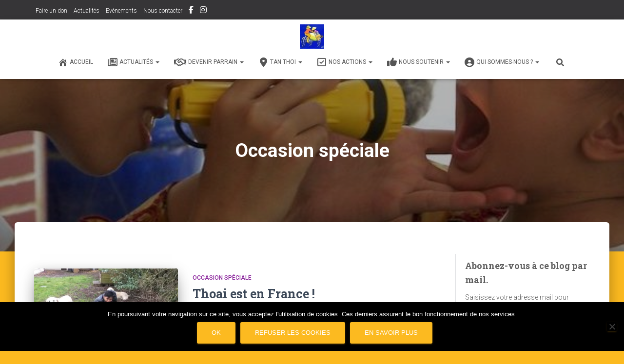

--- FILE ---
content_type: text/html; charset=UTF-8
request_url: https://www.pousse-pousse.org/category/sejour-au-vietnam/occasion-speciale/
body_size: 31467
content:
<!DOCTYPE html>
<html lang="fr-FR">

<head>
	<meta charset='UTF-8'>
	<meta name="viewport" content="width=device-width, initial-scale=1">
	<link rel="profile" href="https://gmpg.org/xfn/11">
		<meta name='robots' content='index, follow, max-image-preview:large, max-snippet:-1, max-video-preview:-1' />

	<!-- This site is optimized with the Yoast SEO plugin v26.7 - https://yoast.com/wordpress/plugins/seo/ -->
	<title>Occasion spéciale Archives - Pousse-Pousse</title>
	<link rel="canonical" href="https://www.pousse-pousse.org/category/sejour-au-vietnam/occasion-speciale/" />
	<meta property="og:locale" content="fr_FR" />
	<meta property="og:type" content="article" />
	<meta property="og:title" content="Occasion spéciale Archives - Pousse-Pousse" />
	<meta property="og:url" content="https://www.pousse-pousse.org/category/sejour-au-vietnam/occasion-speciale/" />
	<meta property="og:site_name" content="Pousse-Pousse" />
	<meta name="twitter:card" content="summary_large_image" />
	<script type="application/ld+json" class="yoast-schema-graph">{"@context":"https://schema.org","@graph":[{"@type":"CollectionPage","@id":"https://www.pousse-pousse.org/category/sejour-au-vietnam/occasion-speciale/","url":"https://www.pousse-pousse.org/category/sejour-au-vietnam/occasion-speciale/","name":"Occasion spéciale Archives - Pousse-Pousse","isPartOf":{"@id":"https://www.pousse-pousse.org/#website"},"primaryImageOfPage":{"@id":"https://www.pousse-pousse.org/category/sejour-au-vietnam/occasion-speciale/#primaryimage"},"image":{"@id":"https://www.pousse-pousse.org/category/sejour-au-vietnam/occasion-speciale/#primaryimage"},"thumbnailUrl":"https://i0.wp.com/www.pousse-pousse.org/wp-content/uploads/2020/03/Thoai-en-France-4.jpg?fit=640%2C360&ssl=1","breadcrumb":{"@id":"https://www.pousse-pousse.org/category/sejour-au-vietnam/occasion-speciale/#breadcrumb"},"inLanguage":"fr-FR"},{"@type":"ImageObject","inLanguage":"fr-FR","@id":"https://www.pousse-pousse.org/category/sejour-au-vietnam/occasion-speciale/#primaryimage","url":"https://i0.wp.com/www.pousse-pousse.org/wp-content/uploads/2020/03/Thoai-en-France-4.jpg?fit=640%2C360&ssl=1","contentUrl":"https://i0.wp.com/www.pousse-pousse.org/wp-content/uploads/2020/03/Thoai-en-France-4.jpg?fit=640%2C360&ssl=1","width":640,"height":360},{"@type":"BreadcrumbList","@id":"https://www.pousse-pousse.org/category/sejour-au-vietnam/occasion-speciale/#breadcrumb","itemListElement":[{"@type":"ListItem","position":1,"name":"Accueil","item":"https://www.pousse-pousse.org/"},{"@type":"ListItem","position":2,"name":"Séjour au Vietnam","item":"https://www.pousse-pousse.org/category/sejour-au-vietnam/"},{"@type":"ListItem","position":3,"name":"Occasion spéciale"}]},{"@type":"WebSite","@id":"https://www.pousse-pousse.org/#website","url":"https://www.pousse-pousse.org/","name":"Association Pousse-Pousse","description":"Actualités","publisher":{"@id":"https://www.pousse-pousse.org/#organization"},"potentialAction":[{"@type":"SearchAction","target":{"@type":"EntryPoint","urlTemplate":"https://www.pousse-pousse.org/?s={search_term_string}"},"query-input":{"@type":"PropertyValueSpecification","valueRequired":true,"valueName":"search_term_string"}}],"inLanguage":"fr-FR"},{"@type":"Organization","@id":"https://www.pousse-pousse.org/#organization","name":"Association Pousse-Pousse","url":"https://www.pousse-pousse.org/","logo":{"@type":"ImageObject","inLanguage":"fr-FR","@id":"https://www.pousse-pousse.org/#/schema/logo/image/","url":"https://i0.wp.com/www.pousse-pousse.org/wp-content/uploads/2017/06/cropped-cropped-cropped-1429626754-1-e1501191918988-1.jpg?fit=100%2C100&ssl=1","contentUrl":"https://i0.wp.com/www.pousse-pousse.org/wp-content/uploads/2017/06/cropped-cropped-cropped-1429626754-1-e1501191918988-1.jpg?fit=100%2C100&ssl=1","width":100,"height":100,"caption":"Association Pousse-Pousse"},"image":{"@id":"https://www.pousse-pousse.org/#/schema/logo/image/"},"sameAs":["https://www.facebook.com/groups/poussepousseasso/"]}]}</script>
	<!-- / Yoast SEO plugin. -->


<link rel='dns-prefetch' href='//widgetlogic.org' />
<link rel='dns-prefetch' href='//secure.gravatar.com' />
<link rel='dns-prefetch' href='//stats.wp.com' />
<link rel='dns-prefetch' href='//cdnjs.cloudflare.com' />
<link rel='dns-prefetch' href='//maxcdn.bootstrapcdn.com' />
<link rel='dns-prefetch' href='//fonts.googleapis.com' />
<link rel='dns-prefetch' href='//v0.wordpress.com' />
<link rel='dns-prefetch' href='//widgets.wp.com' />
<link rel='dns-prefetch' href='//s0.wp.com' />
<link rel='dns-prefetch' href='//0.gravatar.com' />
<link rel='dns-prefetch' href='//1.gravatar.com' />
<link rel='dns-prefetch' href='//2.gravatar.com' />
<link rel='dns-prefetch' href='//jetpack.wordpress.com' />
<link rel='dns-prefetch' href='//public-api.wordpress.com' />
<link rel='preconnect' href='//i0.wp.com' />
<link rel='preconnect' href='//c0.wp.com' />
<link rel="alternate" type="application/rss+xml" title="Pousse-Pousse &raquo; Flux" href="https://www.pousse-pousse.org/feed/" />
<link rel="alternate" type="application/rss+xml" title="Pousse-Pousse &raquo; Flux des commentaires" href="https://www.pousse-pousse.org/comments/feed/" />
<link rel="alternate" type="text/calendar" title="Pousse-Pousse &raquo; Flux iCal" href="https://www.pousse-pousse.org/evenements/?ical=1" />
<link rel="alternate" type="application/rss+xml" title="Pousse-Pousse &raquo; Flux de la catégorie Occasion spéciale" href="https://www.pousse-pousse.org/category/sejour-au-vietnam/occasion-speciale/feed/" />
		<style>
			.lazyload,
			.lazyloading {
				max-width: 100%;
			}
		</style>
				<!-- This site uses the Google Analytics by ExactMetrics plugin v8.11.1 - Using Analytics tracking - https://www.exactmetrics.com/ -->
							<script src="//www.googletagmanager.com/gtag/js?id=G-393KN2J2E1"  data-cfasync="false" data-wpfc-render="false" type="text/javascript" async></script>
			<script data-cfasync="false" data-wpfc-render="false" type="text/javascript">
				var em_version = '8.11.1';
				var em_track_user = true;
				var em_no_track_reason = '';
								var ExactMetricsDefaultLocations = {"page_location":"https:\/\/www.pousse-pousse.org\/category\/sejour-au-vietnam\/occasion-speciale\/"};
								if ( typeof ExactMetricsPrivacyGuardFilter === 'function' ) {
					var ExactMetricsLocations = (typeof ExactMetricsExcludeQuery === 'object') ? ExactMetricsPrivacyGuardFilter( ExactMetricsExcludeQuery ) : ExactMetricsPrivacyGuardFilter( ExactMetricsDefaultLocations );
				} else {
					var ExactMetricsLocations = (typeof ExactMetricsExcludeQuery === 'object') ? ExactMetricsExcludeQuery : ExactMetricsDefaultLocations;
				}

								var disableStrs = [
										'ga-disable-G-393KN2J2E1',
									];

				/* Function to detect opted out users */
				function __gtagTrackerIsOptedOut() {
					for (var index = 0; index < disableStrs.length; index++) {
						if (document.cookie.indexOf(disableStrs[index] + '=true') > -1) {
							return true;
						}
					}

					return false;
				}

				/* Disable tracking if the opt-out cookie exists. */
				if (__gtagTrackerIsOptedOut()) {
					for (var index = 0; index < disableStrs.length; index++) {
						window[disableStrs[index]] = true;
					}
				}

				/* Opt-out function */
				function __gtagTrackerOptout() {
					for (var index = 0; index < disableStrs.length; index++) {
						document.cookie = disableStrs[index] + '=true; expires=Thu, 31 Dec 2099 23:59:59 UTC; path=/';
						window[disableStrs[index]] = true;
					}
				}

				if ('undefined' === typeof gaOptout) {
					function gaOptout() {
						__gtagTrackerOptout();
					}
				}
								window.dataLayer = window.dataLayer || [];

				window.ExactMetricsDualTracker = {
					helpers: {},
					trackers: {},
				};
				if (em_track_user) {
					function __gtagDataLayer() {
						dataLayer.push(arguments);
					}

					function __gtagTracker(type, name, parameters) {
						if (!parameters) {
							parameters = {};
						}

						if (parameters.send_to) {
							__gtagDataLayer.apply(null, arguments);
							return;
						}

						if (type === 'event') {
														parameters.send_to = exactmetrics_frontend.v4_id;
							var hookName = name;
							if (typeof parameters['event_category'] !== 'undefined') {
								hookName = parameters['event_category'] + ':' + name;
							}

							if (typeof ExactMetricsDualTracker.trackers[hookName] !== 'undefined') {
								ExactMetricsDualTracker.trackers[hookName](parameters);
							} else {
								__gtagDataLayer('event', name, parameters);
							}
							
						} else {
							__gtagDataLayer.apply(null, arguments);
						}
					}

					__gtagTracker('js', new Date());
					__gtagTracker('set', {
						'developer_id.dNDMyYj': true,
											});
					if ( ExactMetricsLocations.page_location ) {
						__gtagTracker('set', ExactMetricsLocations);
					}
										__gtagTracker('config', 'G-393KN2J2E1', {"forceSSL":"true"} );
										window.gtag = __gtagTracker;										(function () {
						/* https://developers.google.com/analytics/devguides/collection/analyticsjs/ */
						/* ga and __gaTracker compatibility shim. */
						var noopfn = function () {
							return null;
						};
						var newtracker = function () {
							return new Tracker();
						};
						var Tracker = function () {
							return null;
						};
						var p = Tracker.prototype;
						p.get = noopfn;
						p.set = noopfn;
						p.send = function () {
							var args = Array.prototype.slice.call(arguments);
							args.unshift('send');
							__gaTracker.apply(null, args);
						};
						var __gaTracker = function () {
							var len = arguments.length;
							if (len === 0) {
								return;
							}
							var f = arguments[len - 1];
							if (typeof f !== 'object' || f === null || typeof f.hitCallback !== 'function') {
								if ('send' === arguments[0]) {
									var hitConverted, hitObject = false, action;
									if ('event' === arguments[1]) {
										if ('undefined' !== typeof arguments[3]) {
											hitObject = {
												'eventAction': arguments[3],
												'eventCategory': arguments[2],
												'eventLabel': arguments[4],
												'value': arguments[5] ? arguments[5] : 1,
											}
										}
									}
									if ('pageview' === arguments[1]) {
										if ('undefined' !== typeof arguments[2]) {
											hitObject = {
												'eventAction': 'page_view',
												'page_path': arguments[2],
											}
										}
									}
									if (typeof arguments[2] === 'object') {
										hitObject = arguments[2];
									}
									if (typeof arguments[5] === 'object') {
										Object.assign(hitObject, arguments[5]);
									}
									if ('undefined' !== typeof arguments[1].hitType) {
										hitObject = arguments[1];
										if ('pageview' === hitObject.hitType) {
											hitObject.eventAction = 'page_view';
										}
									}
									if (hitObject) {
										action = 'timing' === arguments[1].hitType ? 'timing_complete' : hitObject.eventAction;
										hitConverted = mapArgs(hitObject);
										__gtagTracker('event', action, hitConverted);
									}
								}
								return;
							}

							function mapArgs(args) {
								var arg, hit = {};
								var gaMap = {
									'eventCategory': 'event_category',
									'eventAction': 'event_action',
									'eventLabel': 'event_label',
									'eventValue': 'event_value',
									'nonInteraction': 'non_interaction',
									'timingCategory': 'event_category',
									'timingVar': 'name',
									'timingValue': 'value',
									'timingLabel': 'event_label',
									'page': 'page_path',
									'location': 'page_location',
									'title': 'page_title',
									'referrer' : 'page_referrer',
								};
								for (arg in args) {
																		if (!(!args.hasOwnProperty(arg) || !gaMap.hasOwnProperty(arg))) {
										hit[gaMap[arg]] = args[arg];
									} else {
										hit[arg] = args[arg];
									}
								}
								return hit;
							}

							try {
								f.hitCallback();
							} catch (ex) {
							}
						};
						__gaTracker.create = newtracker;
						__gaTracker.getByName = newtracker;
						__gaTracker.getAll = function () {
							return [];
						};
						__gaTracker.remove = noopfn;
						__gaTracker.loaded = true;
						window['__gaTracker'] = __gaTracker;
					})();
									} else {
										console.log("");
					(function () {
						function __gtagTracker() {
							return null;
						}

						window['__gtagTracker'] = __gtagTracker;
						window['gtag'] = __gtagTracker;
					})();
									}
			</script>
							<!-- / Google Analytics by ExactMetrics -->
		<style id='wp-img-auto-sizes-contain-inline-css' type='text/css'>
img:is([sizes=auto i],[sizes^="auto," i]){contain-intrinsic-size:3000px 1500px}
/*# sourceURL=wp-img-auto-sizes-contain-inline-css */
</style>
<link rel='stylesheet' id='jquery.prettyphoto-css' href='https://www.pousse-pousse.org/wp-content/plugins/wp-video-lightbox/css/prettyPhoto.css?ver=94182685cbdd6ab90f057f207a0d32f4' type='text/css' media='all' />
<link rel='stylesheet' id='video-lightbox-css' href='https://www.pousse-pousse.org/wp-content/plugins/wp-video-lightbox/wp-video-lightbox.css?ver=94182685cbdd6ab90f057f207a0d32f4' type='text/css' media='all' />
<style id='wp-emoji-styles-inline-css' type='text/css'>

	img.wp-smiley, img.emoji {
		display: inline !important;
		border: none !important;
		box-shadow: none !important;
		height: 1em !important;
		width: 1em !important;
		margin: 0 0.07em !important;
		vertical-align: -0.1em !important;
		background: none !important;
		padding: 0 !important;
	}
/*# sourceURL=wp-emoji-styles-inline-css */
</style>
<link rel='stylesheet' id='wp-block-library-css' href='https://c0.wp.com/c/6.9/wp-includes/css/dist/block-library/style.min.css' type='text/css' media='all' />
<style id='wp-block-paragraph-inline-css' type='text/css'>
.is-small-text{font-size:.875em}.is-regular-text{font-size:1em}.is-large-text{font-size:2.25em}.is-larger-text{font-size:3em}.has-drop-cap:not(:focus):first-letter{float:left;font-size:8.4em;font-style:normal;font-weight:100;line-height:.68;margin:.05em .1em 0 0;text-transform:uppercase}body.rtl .has-drop-cap:not(:focus):first-letter{float:none;margin-left:.1em}p.has-drop-cap.has-background{overflow:hidden}:root :where(p.has-background){padding:1.25em 2.375em}:where(p.has-text-color:not(.has-link-color)) a{color:inherit}p.has-text-align-left[style*="writing-mode:vertical-lr"],p.has-text-align-right[style*="writing-mode:vertical-rl"]{rotate:180deg}
/*# sourceURL=https://c0.wp.com/c/6.9/wp-includes/blocks/paragraph/style.min.css */
</style>
<style id='global-styles-inline-css' type='text/css'>
:root{--wp--preset--aspect-ratio--square: 1;--wp--preset--aspect-ratio--4-3: 4/3;--wp--preset--aspect-ratio--3-4: 3/4;--wp--preset--aspect-ratio--3-2: 3/2;--wp--preset--aspect-ratio--2-3: 2/3;--wp--preset--aspect-ratio--16-9: 16/9;--wp--preset--aspect-ratio--9-16: 9/16;--wp--preset--color--black: #000000;--wp--preset--color--cyan-bluish-gray: #abb8c3;--wp--preset--color--white: #ffffff;--wp--preset--color--pale-pink: #f78da7;--wp--preset--color--vivid-red: #cf2e2e;--wp--preset--color--luminous-vivid-orange: #ff6900;--wp--preset--color--luminous-vivid-amber: #fcb900;--wp--preset--color--light-green-cyan: #7bdcb5;--wp--preset--color--vivid-green-cyan: #00d084;--wp--preset--color--pale-cyan-blue: #8ed1fc;--wp--preset--color--vivid-cyan-blue: #0693e3;--wp--preset--color--vivid-purple: #9b51e0;--wp--preset--color--accent: #fcba20;--wp--preset--color--background-color: #fcba20;--wp--preset--color--header-gradient: #a81d84;--wp--preset--gradient--vivid-cyan-blue-to-vivid-purple: linear-gradient(135deg,rgb(6,147,227) 0%,rgb(155,81,224) 100%);--wp--preset--gradient--light-green-cyan-to-vivid-green-cyan: linear-gradient(135deg,rgb(122,220,180) 0%,rgb(0,208,130) 100%);--wp--preset--gradient--luminous-vivid-amber-to-luminous-vivid-orange: linear-gradient(135deg,rgb(252,185,0) 0%,rgb(255,105,0) 100%);--wp--preset--gradient--luminous-vivid-orange-to-vivid-red: linear-gradient(135deg,rgb(255,105,0) 0%,rgb(207,46,46) 100%);--wp--preset--gradient--very-light-gray-to-cyan-bluish-gray: linear-gradient(135deg,rgb(238,238,238) 0%,rgb(169,184,195) 100%);--wp--preset--gradient--cool-to-warm-spectrum: linear-gradient(135deg,rgb(74,234,220) 0%,rgb(151,120,209) 20%,rgb(207,42,186) 40%,rgb(238,44,130) 60%,rgb(251,105,98) 80%,rgb(254,248,76) 100%);--wp--preset--gradient--blush-light-purple: linear-gradient(135deg,rgb(255,206,236) 0%,rgb(152,150,240) 100%);--wp--preset--gradient--blush-bordeaux: linear-gradient(135deg,rgb(254,205,165) 0%,rgb(254,45,45) 50%,rgb(107,0,62) 100%);--wp--preset--gradient--luminous-dusk: linear-gradient(135deg,rgb(255,203,112) 0%,rgb(199,81,192) 50%,rgb(65,88,208) 100%);--wp--preset--gradient--pale-ocean: linear-gradient(135deg,rgb(255,245,203) 0%,rgb(182,227,212) 50%,rgb(51,167,181) 100%);--wp--preset--gradient--electric-grass: linear-gradient(135deg,rgb(202,248,128) 0%,rgb(113,206,126) 100%);--wp--preset--gradient--midnight: linear-gradient(135deg,rgb(2,3,129) 0%,rgb(40,116,252) 100%);--wp--preset--font-size--small: 13px;--wp--preset--font-size--medium: 20px;--wp--preset--font-size--large: 36px;--wp--preset--font-size--x-large: 42px;--wp--preset--spacing--20: 0.44rem;--wp--preset--spacing--30: 0.67rem;--wp--preset--spacing--40: 1rem;--wp--preset--spacing--50: 1.5rem;--wp--preset--spacing--60: 2.25rem;--wp--preset--spacing--70: 3.38rem;--wp--preset--spacing--80: 5.06rem;--wp--preset--shadow--natural: 6px 6px 9px rgba(0, 0, 0, 0.2);--wp--preset--shadow--deep: 12px 12px 50px rgba(0, 0, 0, 0.4);--wp--preset--shadow--sharp: 6px 6px 0px rgba(0, 0, 0, 0.2);--wp--preset--shadow--outlined: 6px 6px 0px -3px rgb(255, 255, 255), 6px 6px rgb(0, 0, 0);--wp--preset--shadow--crisp: 6px 6px 0px rgb(0, 0, 0);}:root :where(.is-layout-flow) > :first-child{margin-block-start: 0;}:root :where(.is-layout-flow) > :last-child{margin-block-end: 0;}:root :where(.is-layout-flow) > *{margin-block-start: 24px;margin-block-end: 0;}:root :where(.is-layout-constrained) > :first-child{margin-block-start: 0;}:root :where(.is-layout-constrained) > :last-child{margin-block-end: 0;}:root :where(.is-layout-constrained) > *{margin-block-start: 24px;margin-block-end: 0;}:root :where(.is-layout-flex){gap: 24px;}:root :where(.is-layout-grid){gap: 24px;}body .is-layout-flex{display: flex;}.is-layout-flex{flex-wrap: wrap;align-items: center;}.is-layout-flex > :is(*, div){margin: 0;}body .is-layout-grid{display: grid;}.is-layout-grid > :is(*, div){margin: 0;}.has-black-color{color: var(--wp--preset--color--black) !important;}.has-cyan-bluish-gray-color{color: var(--wp--preset--color--cyan-bluish-gray) !important;}.has-white-color{color: var(--wp--preset--color--white) !important;}.has-pale-pink-color{color: var(--wp--preset--color--pale-pink) !important;}.has-vivid-red-color{color: var(--wp--preset--color--vivid-red) !important;}.has-luminous-vivid-orange-color{color: var(--wp--preset--color--luminous-vivid-orange) !important;}.has-luminous-vivid-amber-color{color: var(--wp--preset--color--luminous-vivid-amber) !important;}.has-light-green-cyan-color{color: var(--wp--preset--color--light-green-cyan) !important;}.has-vivid-green-cyan-color{color: var(--wp--preset--color--vivid-green-cyan) !important;}.has-pale-cyan-blue-color{color: var(--wp--preset--color--pale-cyan-blue) !important;}.has-vivid-cyan-blue-color{color: var(--wp--preset--color--vivid-cyan-blue) !important;}.has-vivid-purple-color{color: var(--wp--preset--color--vivid-purple) !important;}.has-accent-color{color: var(--wp--preset--color--accent) !important;}.has-background-color-color{color: var(--wp--preset--color--background-color) !important;}.has-header-gradient-color{color: var(--wp--preset--color--header-gradient) !important;}.has-black-background-color{background-color: var(--wp--preset--color--black) !important;}.has-cyan-bluish-gray-background-color{background-color: var(--wp--preset--color--cyan-bluish-gray) !important;}.has-white-background-color{background-color: var(--wp--preset--color--white) !important;}.has-pale-pink-background-color{background-color: var(--wp--preset--color--pale-pink) !important;}.has-vivid-red-background-color{background-color: var(--wp--preset--color--vivid-red) !important;}.has-luminous-vivid-orange-background-color{background-color: var(--wp--preset--color--luminous-vivid-orange) !important;}.has-luminous-vivid-amber-background-color{background-color: var(--wp--preset--color--luminous-vivid-amber) !important;}.has-light-green-cyan-background-color{background-color: var(--wp--preset--color--light-green-cyan) !important;}.has-vivid-green-cyan-background-color{background-color: var(--wp--preset--color--vivid-green-cyan) !important;}.has-pale-cyan-blue-background-color{background-color: var(--wp--preset--color--pale-cyan-blue) !important;}.has-vivid-cyan-blue-background-color{background-color: var(--wp--preset--color--vivid-cyan-blue) !important;}.has-vivid-purple-background-color{background-color: var(--wp--preset--color--vivid-purple) !important;}.has-accent-background-color{background-color: var(--wp--preset--color--accent) !important;}.has-background-color-background-color{background-color: var(--wp--preset--color--background-color) !important;}.has-header-gradient-background-color{background-color: var(--wp--preset--color--header-gradient) !important;}.has-black-border-color{border-color: var(--wp--preset--color--black) !important;}.has-cyan-bluish-gray-border-color{border-color: var(--wp--preset--color--cyan-bluish-gray) !important;}.has-white-border-color{border-color: var(--wp--preset--color--white) !important;}.has-pale-pink-border-color{border-color: var(--wp--preset--color--pale-pink) !important;}.has-vivid-red-border-color{border-color: var(--wp--preset--color--vivid-red) !important;}.has-luminous-vivid-orange-border-color{border-color: var(--wp--preset--color--luminous-vivid-orange) !important;}.has-luminous-vivid-amber-border-color{border-color: var(--wp--preset--color--luminous-vivid-amber) !important;}.has-light-green-cyan-border-color{border-color: var(--wp--preset--color--light-green-cyan) !important;}.has-vivid-green-cyan-border-color{border-color: var(--wp--preset--color--vivid-green-cyan) !important;}.has-pale-cyan-blue-border-color{border-color: var(--wp--preset--color--pale-cyan-blue) !important;}.has-vivid-cyan-blue-border-color{border-color: var(--wp--preset--color--vivid-cyan-blue) !important;}.has-vivid-purple-border-color{border-color: var(--wp--preset--color--vivid-purple) !important;}.has-accent-border-color{border-color: var(--wp--preset--color--accent) !important;}.has-background-color-border-color{border-color: var(--wp--preset--color--background-color) !important;}.has-header-gradient-border-color{border-color: var(--wp--preset--color--header-gradient) !important;}.has-vivid-cyan-blue-to-vivid-purple-gradient-background{background: var(--wp--preset--gradient--vivid-cyan-blue-to-vivid-purple) !important;}.has-light-green-cyan-to-vivid-green-cyan-gradient-background{background: var(--wp--preset--gradient--light-green-cyan-to-vivid-green-cyan) !important;}.has-luminous-vivid-amber-to-luminous-vivid-orange-gradient-background{background: var(--wp--preset--gradient--luminous-vivid-amber-to-luminous-vivid-orange) !important;}.has-luminous-vivid-orange-to-vivid-red-gradient-background{background: var(--wp--preset--gradient--luminous-vivid-orange-to-vivid-red) !important;}.has-very-light-gray-to-cyan-bluish-gray-gradient-background{background: var(--wp--preset--gradient--very-light-gray-to-cyan-bluish-gray) !important;}.has-cool-to-warm-spectrum-gradient-background{background: var(--wp--preset--gradient--cool-to-warm-spectrum) !important;}.has-blush-light-purple-gradient-background{background: var(--wp--preset--gradient--blush-light-purple) !important;}.has-blush-bordeaux-gradient-background{background: var(--wp--preset--gradient--blush-bordeaux) !important;}.has-luminous-dusk-gradient-background{background: var(--wp--preset--gradient--luminous-dusk) !important;}.has-pale-ocean-gradient-background{background: var(--wp--preset--gradient--pale-ocean) !important;}.has-electric-grass-gradient-background{background: var(--wp--preset--gradient--electric-grass) !important;}.has-midnight-gradient-background{background: var(--wp--preset--gradient--midnight) !important;}.has-small-font-size{font-size: var(--wp--preset--font-size--small) !important;}.has-medium-font-size{font-size: var(--wp--preset--font-size--medium) !important;}.has-large-font-size{font-size: var(--wp--preset--font-size--large) !important;}.has-x-large-font-size{font-size: var(--wp--preset--font-size--x-large) !important;}
/*# sourceURL=global-styles-inline-css */
</style>

<style id='classic-theme-styles-inline-css' type='text/css'>
/*! This file is auto-generated */
.wp-block-button__link{color:#fff;background-color:#32373c;border-radius:9999px;box-shadow:none;text-decoration:none;padding:calc(.667em + 2px) calc(1.333em + 2px);font-size:1.125em}.wp-block-file__button{background:#32373c;color:#fff;text-decoration:none}
/*# sourceURL=/wp-includes/css/classic-themes.min.css */
</style>
<link rel='stylesheet' id='block-widget-css' href='https://www.pousse-pousse.org/wp-content/plugins/widget-logic/block_widget/css/widget.css?ver=1768251027' type='text/css' media='all' />
<link rel='stylesheet' id='cptch_stylesheet-css' href='https://www.pousse-pousse.org/wp-content/plugins/captcha/css/front_end_style.css?ver=4.4.5' type='text/css' media='all' />
<link rel='stylesheet' id='dashicons-css' href='https://c0.wp.com/c/6.9/wp-includes/css/dashicons.min.css' type='text/css' media='all' />
<link rel='stylesheet' id='cptch_desktop_style-css' href='https://www.pousse-pousse.org/wp-content/plugins/captcha/css/desktop_style.css?ver=4.4.5' type='text/css' media='all' />
<link rel='stylesheet' id='cookie-notice-front-css' href='https://www.pousse-pousse.org/wp-content/plugins/cookie-notice/css/front.min.css?ver=2.5.11' type='text/css' media='all' />
<link rel='stylesheet' id='bwg_fonts-css' href='https://www.pousse-pousse.org/wp-content/plugins/photo-gallery/css/bwg-fonts/fonts.css?ver=0.0.1' type='text/css' media='all' />
<link rel='stylesheet' id='sumoselect-css' href='https://www.pousse-pousse.org/wp-content/plugins/photo-gallery/css/sumoselect.min.css?ver=3.4.6' type='text/css' media='all' />
<link rel='stylesheet' id='mCustomScrollbar-css' href='https://www.pousse-pousse.org/wp-content/plugins/photo-gallery/css/jquery.mCustomScrollbar.min.css?ver=3.1.5' type='text/css' media='all' />
<link rel='stylesheet' id='bwg_frontend-css' href='https://www.pousse-pousse.org/wp-content/plugins/photo-gallery/css/styles.min.css?ver=1.8.35' type='text/css' media='all' />
<link rel='stylesheet' id='social-widget-css' href='https://www.pousse-pousse.org/wp-content/plugins/social-media-widget/social_widget.css?ver=94182685cbdd6ab90f057f207a0d32f4' type='text/css' media='all' />
<link rel='stylesheet' id='hestia-clients-bar-css' href='https://www.pousse-pousse.org/wp-content/plugins/themeisle-companion/obfx_modules/companion-legacy/assets/css/hestia/clients-bar.css?ver=3.0.3' type='text/css' media='all' />
<link rel='stylesheet' id='obfx-module-pub-css-icône-de-menu-0-css' href='https://maxcdn.bootstrapcdn.com/font-awesome/4.7.0/css/font-awesome.min.css?ver=3.0.5' type='text/css' media='all' />
<link rel='stylesheet' id='obfx-module-pub-css-icône-de-menu-1-css' href='https://www.pousse-pousse.org/wp-content/plugins/themeisle-companion/obfx_modules/menu-icons/css/public.css?ver=3.0.5' type='text/css' media='all' />
<link rel='stylesheet' id='bootstrap-css' href='https://www.pousse-pousse.org/wp-content/themes/hestia/assets/bootstrap/css/bootstrap.min.css?ver=1.0.2' type='text/css' media='all' />
<link rel='stylesheet' id='hestia_child_parent-css' href='https://www.pousse-pousse.org/wp-content/themes/hestia/style.css?ver=94182685cbdd6ab90f057f207a0d32f4' type='text/css' media='all' />
<link rel='stylesheet' id='hestia-font-sizes-css' href='https://www.pousse-pousse.org/wp-content/themes/hestia/assets/css/font-sizes.min.css?ver=3.3.3' type='text/css' media='all' />
<link rel='stylesheet' id='hestia_style-css' href='https://www.pousse-pousse.org/wp-content/themes/hestia-child/style.css?ver=3.3.3' type='text/css' media='all' />
<style id='hestia_style-inline-css' type='text/css'>
div.wpforms-container-full .wpforms-form div.wpforms-field input.wpforms-error{border:none}div.wpforms-container .wpforms-form input[type=date],div.wpforms-container .wpforms-form input[type=datetime],div.wpforms-container .wpforms-form input[type=datetime-local],div.wpforms-container .wpforms-form input[type=email],div.wpforms-container .wpforms-form input[type=month],div.wpforms-container .wpforms-form input[type=number],div.wpforms-container .wpforms-form input[type=password],div.wpforms-container .wpforms-form input[type=range],div.wpforms-container .wpforms-form input[type=search],div.wpforms-container .wpforms-form input[type=tel],div.wpforms-container .wpforms-form input[type=text],div.wpforms-container .wpforms-form input[type=time],div.wpforms-container .wpforms-form input[type=url],div.wpforms-container .wpforms-form input[type=week],div.wpforms-container .wpforms-form select,div.wpforms-container .wpforms-form textarea,.nf-form-cont input:not([type=button]),div.wpforms-container .wpforms-form .form-group.is-focused .form-control{box-shadow:none}div.wpforms-container .wpforms-form input[type=date],div.wpforms-container .wpforms-form input[type=datetime],div.wpforms-container .wpforms-form input[type=datetime-local],div.wpforms-container .wpforms-form input[type=email],div.wpforms-container .wpforms-form input[type=month],div.wpforms-container .wpforms-form input[type=number],div.wpforms-container .wpforms-form input[type=password],div.wpforms-container .wpforms-form input[type=range],div.wpforms-container .wpforms-form input[type=search],div.wpforms-container .wpforms-form input[type=tel],div.wpforms-container .wpforms-form input[type=text],div.wpforms-container .wpforms-form input[type=time],div.wpforms-container .wpforms-form input[type=url],div.wpforms-container .wpforms-form input[type=week],div.wpforms-container .wpforms-form select,div.wpforms-container .wpforms-form textarea,.nf-form-cont input:not([type=button]){background-image:linear-gradient(#9c27b0,#9c27b0),linear-gradient(#d2d2d2,#d2d2d2);float:none;border:0;border-radius:0;background-color:transparent;background-repeat:no-repeat;background-position:center bottom,center calc(100% - 1px);background-size:0 2px,100% 1px;font-weight:400;transition:background 0s ease-out}div.wpforms-container .wpforms-form .form-group.is-focused .form-control{outline:none;background-size:100% 2px,100% 1px;transition-duration:0.3s}div.wpforms-container .wpforms-form input[type=date].form-control,div.wpforms-container .wpforms-form input[type=datetime].form-control,div.wpforms-container .wpforms-form input[type=datetime-local].form-control,div.wpforms-container .wpforms-form input[type=email].form-control,div.wpforms-container .wpforms-form input[type=month].form-control,div.wpforms-container .wpforms-form input[type=number].form-control,div.wpforms-container .wpforms-form input[type=password].form-control,div.wpforms-container .wpforms-form input[type=range].form-control,div.wpforms-container .wpforms-form input[type=search].form-control,div.wpforms-container .wpforms-form input[type=tel].form-control,div.wpforms-container .wpforms-form input[type=text].form-control,div.wpforms-container .wpforms-form input[type=time].form-control,div.wpforms-container .wpforms-form input[type=url].form-control,div.wpforms-container .wpforms-form input[type=week].form-control,div.wpforms-container .wpforms-form select.form-control,div.wpforms-container .wpforms-form textarea.form-control{border:none;padding:7px 0;font-size:14px}div.wpforms-container .wpforms-form .wpforms-field-select select{border-radius:3px}div.wpforms-container .wpforms-form .wpforms-field-number input[type=number]{background-image:none;border-radius:3px}div.wpforms-container .wpforms-form button[type=submit].wpforms-submit,div.wpforms-container .wpforms-form button[type=submit].wpforms-submit:hover{color:#fff;border:none}.home div.wpforms-container-full .wpforms-form{margin-left:15px;margin-right:15px}div.wpforms-container-full .wpforms-form .wpforms-field{padding:0 0 24px 0 !important}div.wpforms-container-full .wpforms-form .wpforms-submit-container{text-align:right}div.wpforms-container-full .wpforms-form .wpforms-submit-container button{text-transform:uppercase}div.wpforms-container-full .wpforms-form textarea{border:none !important}div.wpforms-container-full .wpforms-form textarea:focus{border-width:0 !important}.home div.wpforms-container .wpforms-form textarea{background-image:linear-gradient(#9c27b0,#9c27b0),linear-gradient(#d2d2d2,#d2d2d2);background-color:transparent;background-repeat:no-repeat;background-position:center bottom,center calc(100% - 1px);background-size:0 2px,100% 1px}@media only screen and(max-width:768px){.wpforms-container-full .wpforms-form .wpforms-one-half,.wpforms-container-full .wpforms-form button{width:100% !important;margin-left:0 !important}.wpforms-container-full .wpforms-form .wpforms-submit-container{text-align:center}}div.wpforms-container .wpforms-form input:focus,div.wpforms-container .wpforms-form select:focus{border:none}.hestia-top-bar li a[href*="facebook.com"]{font-size:0}.hestia-top-bar li a[href*="facebook.com"]:before{content:"\f39e"}.hestia-top-bar li a[href*="facebook.com"]:hover:before{color:#3b5998}.hestia-top-bar li a[href*="twitter.com"]{font-size:0}.hestia-top-bar li a[href*="twitter.com"]:before{content:"\f099"}.hestia-top-bar li a[href*="twitter.com"]:hover:before{color:#000}.hestia-top-bar li a[href*="pinterest.com"]{font-size:0}.hestia-top-bar li a[href*="pinterest.com"]:before{content:"\f231"}.hestia-top-bar li a[href*="pinterest.com"]:hover:before{color:#cc2127}.hestia-top-bar li a[href*="google.com"]{font-size:0}.hestia-top-bar li a[href*="google.com"]:before{content:"\f1a0"}.hestia-top-bar li a[href*="google.com"]:hover:before{color:#dd4b39}.hestia-top-bar li a[href*="linkedin.com"]{font-size:0}.hestia-top-bar li a[href*="linkedin.com"]:before{content:"\f0e1"}.hestia-top-bar li a[href*="linkedin.com"]:hover:before{color:#0976b4}.hestia-top-bar li a[href*="dribbble.com"]{font-size:0}.hestia-top-bar li a[href*="dribbble.com"]:before{content:"\f17d"}.hestia-top-bar li a[href*="dribbble.com"]:hover:before{color:#ea4c89}.hestia-top-bar li a[href*="github.com"]{font-size:0}.hestia-top-bar li a[href*="github.com"]:before{content:"\f09b"}.hestia-top-bar li a[href*="github.com"]:hover:before{color:#000}.hestia-top-bar li a[href*="youtube.com"]{font-size:0}.hestia-top-bar li a[href*="youtube.com"]:before{content:"\f167"}.hestia-top-bar li a[href*="youtube.com"]:hover:before{color:#e52d27}.hestia-top-bar li a[href*="instagram.com"]{font-size:0}.hestia-top-bar li a[href*="instagram.com"]:before{content:"\f16d"}.hestia-top-bar li a[href*="instagram.com"]:hover:before{color:#125688}.hestia-top-bar li a[href*="reddit.com"]{font-size:0}.hestia-top-bar li a[href*="reddit.com"]:before{content:"\f281"}.hestia-top-bar li a[href*="reddit.com"]:hover:before{color:#ff4500}.hestia-top-bar li a[href*="tumblr.com"]{font-size:0}.hestia-top-bar li a[href*="tumblr.com"]:before{content:"\f173"}.hestia-top-bar li a[href*="tumblr.com"]:hover:before{color:#35465c}.hestia-top-bar li a[href*="behance.com"]{font-size:0}.hestia-top-bar li a[href*="behance.com"]:before{content:"\f1b4"}.hestia-top-bar li a[href*="behance.com"]:hover:before{color:#1769ff}.hestia-top-bar li a[href*="snapchat.com"]{font-size:0}.hestia-top-bar li a[href*="snapchat.com"]:before{content:"\f2ab"}.hestia-top-bar li a[href*="snapchat.com"]:hover:before{color:#fffc00}.hestia-top-bar li a[href*="deviantart.com"]{font-size:0}.hestia-top-bar li a[href*="deviantart.com"]:before{content:"\f1bd"}.hestia-top-bar li a[href*="deviantart.com"]:hover:before{color:#05cc47}.hestia-top-bar li a[href*="vimeo.com"]{font-size:0}.hestia-top-bar li a[href*="vimeo.com"]:before{content:"\f27d"}.hestia-top-bar li a[href*="vimeo.com"]:hover:before{color:#1ab7ea}.hestia-top-bar li a:is( [href*="://x.com"],[href*="://www.x.com"]){font-size:0}.hestia-top-bar li a:is( [href*="://x.com"],[href*="://www.x.com"]):before{content:"\e61b"}.hestia-top-bar li a:is( [href*="://x.com"],[href*="://www.x.com"]):hover:before{color:#000}.footer-big .footer-menu li a[href*="facebook.com"],.footer-big .footer-menu li a[href*="twitter.com"],.footer-big .footer-menu li a:is( [href*="://x.com"],[href*="://www.x.com"]),.footer-big .footer-menu li a[href*="pinterest.com"],.footer-big .footer-menu li a[href*="google.com"],.footer-big .footer-menu li a[href*="linkedin.com"],.footer-big .footer-menu li a[href*="dribbble.com"],.footer-big .footer-menu li a[href*="github.com"],.footer-big .footer-menu li a[href*="youtube.com"],.footer-big .footer-menu li a[href*="instagram.com"],.footer-big .footer-menu li a[href*="reddit.com"],.footer-big .footer-menu li a[href*="tumblr.com"],.footer-big .footer-menu li a[href*="behance.com"],.footer-big .footer-menu li a[href*="snapchat.com"],.footer-big .footer-menu li a[href*="deviantart.com"],.footer-big .footer-menu li a[href*="vimeo.com"]{color:transparent;font-size:0;padding:10px}.footer-big .footer-menu li a[href*="facebook.com"]:hover,.footer-big .footer-menu li a[href*="twitter.com"]:hover,.footer-big .footer-menu li a[href*="pinterest.com"]:hover,.footer-big .footer-menu li a[href*="google.com"]:hover,.footer-big .footer-menu li a[href*="linkedin.com"]:hover,.footer-big .footer-menu li a[href*="dribbble.com"]:hover,.footer-big .footer-menu li a[href*="github.com"]:hover,.footer-big .footer-menu li a[href*="youtube.com"]:hover,.footer-big .footer-menu li a[href*="instagram.com"]:hover,.footer-big .footer-menu li a[href*="reddit.com"]:hover,.footer-big .footer-menu li a[href*="tumblr.com"]:hover,.footer-big .footer-menu li a[href*="behance.com"]:hover,.footer-big .footer-menu li a[href*="snapchat.com"]:hover,.footer-big .footer-menu li a[href*="deviantart.com"]:hover,.footer-big .footer-menu li a[href*="vimeo.com"]:hover,.footer-big .footer-menu li a:is( [href*="://x.com"],[href*="://www.x.com"]):hover{opacity:1 !important}.footer-big .footer-menu li a[href*="facebook.com"]:hover:before{color:#3b5998}.footer-big .footer-menu li a[href*="twitter.com"]:hover:before{color:#000}.footer-big .footer-menu li a[href*="pinterest.com"]:hover:before{color:#cc2127}.footer-big .footer-menu li a[href*="google.com"]:hover:before{color:#dd4b39}.footer-big .footer-menu li a[href*="linkedin.com"]:hover:before{color:#0976b4}.footer-big .footer-menu li a[href*="dribbble.com"]:hover:before{color:#ea4c89}.footer-big .footer-menu li a[href*="github.com"]:hover:before{color:#000}.footer-big .footer-menu li a[href*="youtube.com"]:hover:before{color:#e52d27}.footer-big .footer-menu li a[href*="instagram.com"]:hover:before{color:#125688}.footer-big .footer-menu li a[href*="reddit.com"]:hover:before{color:#ff4500}.footer-big .footer-menu li a[href*="tumblr.com"]:hover:before{color:#35465c}.footer-big .footer-menu li a[href*="behance.com"]:hover:before{color:#1769ff}.footer-big .footer-menu li a[href*="snapchat.com"]:hover:before{color:#fffc00}.footer-big .footer-menu li a[href*="deviantart.com"]:hover:before{color:#05cc47}.footer-big .footer-menu li a[href*="vimeo.com"]:hover:before{color:#1ab7ea}.footer-big .footer-menu li a:is( [href*="://x.com"],[href*="://www.x.com"]):hover:before{color:#000}.footer-big .footer-menu li a[href*="facebook.com"]:before,.footer-big .footer-menu li a[href*="twitter.com"]:before,.footer-big .footer-menu li a[href*="pinterest.com"]:before,.footer-big .footer-menu li a[href*="google.com"]:before,.footer-big .footer-menu li a[href*="linkedin.com"]:before,.footer-big .footer-menu li a[href*="dribbble.com"]:before,.footer-big .footer-menu li a[href*="github.com"]:before,.footer-big .footer-menu li a[href*="youtube.com"]:before,.footer-big .footer-menu li a[href*="instagram.com"]:before,.footer-big .footer-menu li a[href*="reddit.com"]:before,.footer-big .footer-menu li a[href*="tumblr.com"]:before,.footer-big .footer-menu li a[href*="behance.com"]:before,.footer-big .footer-menu li a[href*="snapchat.com"]:before,.footer-big .footer-menu li a[href*="deviantart.com"]:before,.footer-big .footer-menu li a[href*="vimeo.com"]:before,.footer-big .footer-menu li a:is( [href*="://x.com"],[href*="://www.x.com"]):before{font-family:"Font Awesome 5 Brands";font-weight:900;color:#3c4858;font-size:16px}.footer-black .footer-menu li a[href*="facebook.com"]:before,.footer-black .footer-menu li a[href*="twitter.com"]:before,.footer-black .footer-menu li a[href*="pinterest.com"]:before,.footer-black .footer-menu li a[href*="google.com"]:before,.footer-black .footer-menu li a[href*="linkedin.com"]:before,.footer-black .footer-menu li a[href*="dribbble.com"]:before,.footer-black .footer-menu li a[href*="github.com"]:before,.footer-black .footer-menu li a[href*="youtube.com"]:before,.footer-black .footer-menu li a[href*="instagram.com"]:before,.footer-black .footer-menu li a[href*="reddit.com"]:before,.footer-black .footer-menu li a[href*="tumblr.com"]:before,.footer-black .footer-menu li a[href*="behance.com"]:before,.footer-black .footer-menu li a[href*="snapchat.com"]:before,.footer-black .footer-menu li a[href*="deviantart.com"]:before,.footer-black .footer-menu li a[href*="vimeo.com"]:before,.footer-big .footer-menu li a:is( [href*="://x.com"],[href*="://www.x.com"]):before{color:#fff}.footer-big .footer-menu li a[href*="facebook.com"]:before{content:"\f39e"}.footer-big .footer-menu li a[href*="twitter.com"]:before{content:"\f099"}.footer-big .footer-menu li a[href*="pinterest.com"]:before{content:"\f231"}.footer-big .footer-menu li a[href*="google.com"]:before{content:"\f1a0"}.footer-big .footer-menu li a[href*="linkedin.com"]:before{content:"\f0e1"}.footer-big .footer-menu li a[href*="dribbble.com"]:before{content:"\f17d"}.footer-big .footer-menu li a[href*="github.com"]:before{content:"\f09b"}.footer-big .footer-menu li a[href*="youtube.com"]:before{content:"\f167"}.footer-big .footer-menu li a[href*="instagram.com"]:before{content:"\f16d"}.footer-big .footer-menu li a[href*="reddit.com"]:before{content:"\f281"}.footer-big .footer-menu li a[href*="tumblr.com"]:before{content:"\f173"}.footer-big .footer-menu li a[href*="behance.com"]:before{content:"\f1b4"}.footer-big .footer-menu li a[href*="snapchat.com"]:before{content:"\f2ab"}.footer-big .footer-menu li a[href*="deviantart.com"]:before{content:"\f1bd"}.footer-big .footer-menu li a[href*="vimeo.com"]:before{content:"\f27d"}.footer-big .footer-menu li a:is( [href*="://x.com"],[href*="://www.x.com"]):before{content:"\e61b"}
.hestia-top-bar,.hestia-top-bar .widget.widget_shopping_cart .cart_list{background-color:#363537}.hestia-top-bar .widget .label-floating input[type=search]:-webkit-autofill{-webkit-box-shadow:inset 0 0 0 9999px #363537}.hestia-top-bar,.hestia-top-bar .widget .label-floating input[type=search],.hestia-top-bar .widget.widget_search form.form-group:before,.hestia-top-bar .widget.widget_product_search form.form-group:before,.hestia-top-bar .widget.widget_shopping_cart:before{color:#fff}.hestia-top-bar .widget .label-floating input[type=search]{-webkit-text-fill-color:#fff !important}.hestia-top-bar div.widget.widget_shopping_cart:before,.hestia-top-bar .widget.widget_product_search form.form-group:before,.hestia-top-bar .widget.widget_search form.form-group:before{background-color:#fff}.hestia-top-bar a,.hestia-top-bar .top-bar-nav li a{color:#fff}.hestia-top-bar ul li a[href*="mailto:"]:before,.hestia-top-bar ul li a[href*="tel:"]:before{background-color:#fff}.hestia-top-bar a:hover,.hestia-top-bar .top-bar-nav li a:hover{color:#eee}.hestia-top-bar ul li:hover a[href*="mailto:"]:before,.hestia-top-bar ul li:hover a[href*="tel:"]:before{background-color:#eee}
footer.footer.footer-black{background:#323437}footer.footer.footer-black.footer-big{color:#fff}footer.footer.footer-black a{color:#fff}footer.footer.footer-black hr{border-color:#5e5e5e}.footer-big p,.widget,.widget code,.widget pre{color:#5e5e5e}
:root{--hestia-primary-color:#fcba20}a,.navbar .dropdown-menu li:hover>a,.navbar .dropdown-menu li:focus>a,.navbar .dropdown-menu li:active>a,.navbar .navbar-nav>li .dropdown-menu li:hover>a,body:not(.home) .navbar-default .navbar-nav>.active:not(.btn)>a,body:not(.home) .navbar-default .navbar-nav>.active:not(.btn)>a:hover,body:not(.home) .navbar-default .navbar-nav>.active:not(.btn)>a:focus,a:hover,.card-blog a.moretag:hover,.card-blog a.more-link:hover,.widget a:hover,.has-text-color.has-accent-color,p.has-text-color a{color:#fcba20}.svg-text-color{fill:#fcba20}.pagination span.current,.pagination span.current:focus,.pagination span.current:hover{border-color:#fcba20}button,button:hover,.woocommerce .track_order button[type="submit"],.woocommerce .track_order button[type="submit"]:hover,div.wpforms-container .wpforms-form button[type=submit].wpforms-submit,div.wpforms-container .wpforms-form button[type=submit].wpforms-submit:hover,input[type="button"],input[type="button"]:hover,input[type="submit"],input[type="submit"]:hover,input#searchsubmit,.pagination span.current,.pagination span.current:focus,.pagination span.current:hover,.btn.btn-primary,.btn.btn-primary:link,.btn.btn-primary:hover,.btn.btn-primary:focus,.btn.btn-primary:active,.btn.btn-primary.active,.btn.btn-primary.active:focus,.btn.btn-primary.active:hover,.btn.btn-primary:active:hover,.btn.btn-primary:active:focus,.btn.btn-primary:active:hover,.hestia-sidebar-open.btn.btn-rose,.hestia-sidebar-close.btn.btn-rose,.hestia-sidebar-open.btn.btn-rose:hover,.hestia-sidebar-close.btn.btn-rose:hover,.hestia-sidebar-open.btn.btn-rose:focus,.hestia-sidebar-close.btn.btn-rose:focus,.label.label-primary,.hestia-work .portfolio-item:nth-child(6n+1) .label,.nav-cart .nav-cart-content .widget .buttons .button,.has-accent-background-color[class*="has-background"]{background-color:#fcba20}@media(max-width:768px){.navbar-default .navbar-nav>li>a:hover,.navbar-default .navbar-nav>li>a:focus,.navbar .navbar-nav .dropdown .dropdown-menu li a:hover,.navbar .navbar-nav .dropdown .dropdown-menu li a:focus,.navbar button.navbar-toggle:hover,.navbar .navbar-nav li:hover>a i{color:#fcba20}}body:not(.woocommerce-page) button:not([class^="fl-"]):not(.hestia-scroll-to-top):not(.navbar-toggle):not(.close),body:not(.woocommerce-page) .button:not([class^="fl-"]):not(hestia-scroll-to-top):not(.navbar-toggle):not(.add_to_cart_button):not(.product_type_grouped):not(.product_type_external),div.wpforms-container .wpforms-form button[type=submit].wpforms-submit,input[type="submit"],input[type="button"],.btn.btn-primary,.widget_product_search button[type="submit"],.hestia-sidebar-open.btn.btn-rose,.hestia-sidebar-close.btn.btn-rose,.everest-forms button[type=submit].everest-forms-submit-button{-webkit-box-shadow:0 2px 2px 0 rgba(252,186,32,0.14),0 3px 1px -2px rgba(252,186,32,0.2),0 1px 5px 0 rgba(252,186,32,0.12);box-shadow:0 2px 2px 0 rgba(252,186,32,0.14),0 3px 1px -2px rgba(252,186,32,0.2),0 1px 5px 0 rgba(252,186,32,0.12)}.card .header-primary,.card .content-primary,.everest-forms button[type=submit].everest-forms-submit-button{background:#fcba20}body:not(.woocommerce-page) .button:not([class^="fl-"]):not(.hestia-scroll-to-top):not(.navbar-toggle):not(.add_to_cart_button):hover,body:not(.woocommerce-page) button:not([class^="fl-"]):not(.hestia-scroll-to-top):not(.navbar-toggle):not(.close):hover,div.wpforms-container .wpforms-form button[type=submit].wpforms-submit:hover,input[type="submit"]:hover,input[type="button"]:hover,input#searchsubmit:hover,.widget_product_search button[type="submit"]:hover,.pagination span.current,.btn.btn-primary:hover,.btn.btn-primary:focus,.btn.btn-primary:active,.btn.btn-primary.active,.btn.btn-primary:active:focus,.btn.btn-primary:active:hover,.hestia-sidebar-open.btn.btn-rose:hover,.hestia-sidebar-close.btn.btn-rose:hover,.pagination span.current:hover,.everest-forms button[type=submit].everest-forms-submit-button:hover,.everest-forms button[type=submit].everest-forms-submit-button:focus,.everest-forms button[type=submit].everest-forms-submit-button:active{-webkit-box-shadow:0 14px 26px -12px rgba(252,186,32,0.42),0 4px 23px 0 rgba(0,0,0,0.12),0 8px 10px -5px rgba(252,186,32,0.2);box-shadow:0 14px 26px -12px rgba(252,186,32,0.42),0 4px 23px 0 rgba(0,0,0,0.12),0 8px 10px -5px rgba(252,186,32,0.2);color:#fff}.form-group.is-focused .form-control{background-image:-webkit-gradient(linear,left top,left bottom,from(#fcba20),to(#fcba20)),-webkit-gradient(linear,left top,left bottom,from(#d2d2d2),to(#d2d2d2));background-image:-webkit-linear-gradient(linear,left top,left bottom,from(#fcba20),to(#fcba20)),-webkit-linear-gradient(linear,left top,left bottom,from(#d2d2d2),to(#d2d2d2));background-image:linear-gradient(linear,left top,left bottom,from(#fcba20),to(#fcba20)),linear-gradient(linear,left top,left bottom,from(#d2d2d2),to(#d2d2d2))}.navbar:not(.navbar-transparent) li:not(.btn):hover>a,.navbar li.on-section:not(.btn)>a,.navbar.full-screen-menu.navbar-transparent li:not(.btn):hover>a,.navbar.full-screen-menu .navbar-toggle:hover,.navbar:not(.navbar-transparent) .nav-cart:hover,.navbar:not(.navbar-transparent) .hestia-toggle-search:hover{color:#fcba20}.header-filter-gradient{background:linear-gradient(45deg,rgba(168,29,132,1) 0,rgb(234,57,111) 100%)}.has-text-color.has-header-gradient-color{color:#a81d84}.has-header-gradient-background-color[class*="has-background"]{background-color:#a81d84}.has-text-color.has-background-color-color{color:#fcba20}.has-background-color-background-color[class*="has-background"]{background-color:#fcba20}
.btn.btn-primary:not(.colored-button):not(.btn-left):not(.btn-right):not(.btn-just-icon):not(.menu-item),input[type="submit"]:not(.search-submit),body:not(.woocommerce-account) .woocommerce .button.woocommerce-Button,.woocommerce .product button.button,.woocommerce .product button.button.alt,.woocommerce .product #respond input#submit,.woocommerce-cart .blog-post .woocommerce .cart-collaterals .cart_totals .checkout-button,.woocommerce-checkout #payment #place_order,.woocommerce-account.woocommerce-page button.button,.woocommerce .track_order button[type="submit"],.nav-cart .nav-cart-content .widget .buttons .button,.woocommerce a.button.wc-backward,body.woocommerce .wccm-catalog-item a.button,body.woocommerce a.wccm-button.button,form.woocommerce-form-coupon button.button,div.wpforms-container .wpforms-form button[type=submit].wpforms-submit,div.woocommerce a.button.alt,div.woocommerce table.my_account_orders .button,.btn.colored-button,.btn.btn-left,.btn.btn-right,.btn:not(.colored-button):not(.btn-left):not(.btn-right):not(.btn-just-icon):not(.menu-item):not(.hestia-sidebar-open):not(.hestia-sidebar-close){padding-top:15px;padding-bottom:15px;padding-left:33px;padding-right:33px}
:root{--hestia-button-border-radius:34px}.btn.btn-primary:not(.colored-button):not(.btn-left):not(.btn-right):not(.btn-just-icon):not(.menu-item),input[type="submit"]:not(.search-submit),body:not(.woocommerce-account) .woocommerce .button.woocommerce-Button,.woocommerce .product button.button,.woocommerce .product button.button.alt,.woocommerce .product #respond input#submit,.woocommerce-cart .blog-post .woocommerce .cart-collaterals .cart_totals .checkout-button,.woocommerce-checkout #payment #place_order,.woocommerce-account.woocommerce-page button.button,.woocommerce .track_order button[type="submit"],.nav-cart .nav-cart-content .widget .buttons .button,.woocommerce a.button.wc-backward,body.woocommerce .wccm-catalog-item a.button,body.woocommerce a.wccm-button.button,form.woocommerce-form-coupon button.button,div.wpforms-container .wpforms-form button[type=submit].wpforms-submit,div.woocommerce a.button.alt,div.woocommerce table.my_account_orders .button,input[type="submit"].search-submit,.hestia-view-cart-wrapper .added_to_cart.wc-forward,.woocommerce-product-search button,.woocommerce-cart .actions .button,#secondary div[id^=woocommerce_price_filter] .button,.woocommerce div[id^=woocommerce_widget_cart].widget .buttons .button,.searchform input[type=submit],.searchform button,.search-form:not(.media-toolbar-primary) input[type=submit],.search-form:not(.media-toolbar-primary) button,.woocommerce-product-search input[type=submit],.btn.colored-button,.btn.btn-left,.btn.btn-right,.btn:not(.colored-button):not(.btn-left):not(.btn-right):not(.btn-just-icon):not(.menu-item):not(.hestia-sidebar-open):not(.hestia-sidebar-close){border-radius:34px}
@media(min-width:769px){.page-header.header-small .hestia-title,.page-header.header-small .title,h1.hestia-title.title-in-content,.main article.section .has-title-font-size{font-size:39px}}@media(max-width:768px){.page-header.header-small .hestia-title,.page-header.header-small .title,h1.hestia-title.title-in-content,.main article.section .has-title-font-size{font-size:26px}}@media(max-width:480px){.page-header.header-small .hestia-title,.page-header.header-small .title,h1.hestia-title.title-in-content,.main article.section .has-title-font-size{font-size:26px}}@media(min-width:769px){.single-post-wrap h1:not(.title-in-content),.page-content-wrap h1:not(.title-in-content),.page-template-template-fullwidth article h1:not(.title-in-content){font-size:45px}.single-post-wrap h2,.page-content-wrap h2,.page-template-template-fullwidth article h2,.main article.section .has-heading-font-size{font-size:40px}.single-post-wrap h3,.page-content-wrap h3,.page-template-template-fullwidth article h3{font-size:35px}.single-post-wrap h4,.page-content-wrap h4,.page-template-template-fullwidth article h4{font-size:30px}.single-post-wrap h5,.page-content-wrap h5,.page-template-template-fullwidth article h5{font-size:26px}.single-post-wrap h6,.page-content-wrap h6,.page-template-template-fullwidth article h6{font-size:21px}}@media(max-width:480px){.single-post-wrap h1:not(.title-in-content),.page-content-wrap h1:not(.title-in-content),.page-template-template-fullwidth article h1:not(.title-in-content){font-size:30px}.single-post-wrap h2,.page-content-wrap h2,.page-template-template-fullwidth article h2,.main article.section .has-heading-font-size{font-size:28px}.single-post-wrap h3,.page-content-wrap h3,.page-template-template-fullwidth article h3{font-size:24px}.single-post-wrap h4,.page-content-wrap h4,.page-template-template-fullwidth article h4{font-size:22px}.single-post-wrap h5,.page-content-wrap h5,.page-template-template-fullwidth article h5{font-size:20px}.single-post-wrap h6,.page-content-wrap h6,.page-template-template-fullwidth article h6{font-size:18px}}@media(max-width:768px){.single-post-wrap h1:not(.title-in-content),.page-content-wrap h1:not(.title-in-content),.page-template-template-fullwidth article h1:not(.title-in-content){font-size:30px}.single-post-wrap h2,.page-content-wrap h2,.page-template-template-fullwidth article h2,.main article.section .has-heading-font-size{font-size:28px}.single-post-wrap h3,.page-content-wrap h3,.page-template-template-fullwidth article h3{font-size:24px}.single-post-wrap h4,.page-content-wrap h4,.page-template-template-fullwidth article h4{font-size:22px}.single-post-wrap h5,.page-content-wrap h5,.page-template-template-fullwidth article h5{font-size:20px}.single-post-wrap h6,.page-content-wrap h6,.page-template-template-fullwidth article h6{font-size:18px}}@media(min-width:769px){.single-post-wrap,.page-content-wrap,.single-post-wrap ul,.page-content-wrap ul,.single-post-wrap ol,.page-content-wrap ol,.single-post-wrap dl,.page-content-wrap dl,.single-post-wrap table,.page-content-wrap table,.page-template-template-fullwidth article,.main article.section .has-body-font-size{font-size:18px}}@media(min-width:769px){#carousel-hestia-generic .hestia-title{font-size:67px}#carousel-hestia-generic span.sub-title{font-size:18px}#carousel-hestia-generic .btn{font-size:14px}}@media(min-width:769px){section.hestia-features .hestia-title,section.hestia-shop .hestia-title,section.hestia-work .hestia-title,section.hestia-team .hestia-title,section.hestia-pricing .hestia-title,section.hestia-ribbon .hestia-title,section.hestia-testimonials .hestia-title,section.hestia-subscribe h2.title,section.hestia-blogs .hestia-title,.section.related-posts .hestia-title,section.hestia-contact .hestia-title{font-size:37px}section.hestia-features .hestia-info h4.info-title,section.hestia-shop h4.card-title,section.hestia-team h4.card-title,section.hestia-testimonials h4.card-title,section.hestia-blogs h4.card-title,.section.related-posts h4.card-title,section.hestia-contact h4.card-title,section.hestia-contact .hestia-description h6{font-size:18px}section.hestia-work h4.card-title,section.hestia-contact .hestia-description h5{font-size:23px}section.hestia-contact .hestia-description h1{font-size:42px}section.hestia-contact .hestia-description h2{font-size:37px}section.hestia-contact .hestia-description h3{font-size:32px}section.hestia-contact .hestia-description h4{font-size:27px}}@media(min-width:769px){section.hestia-features h5.description,section.hestia-shop h5.description,section.hestia-work h5.description,section.hestia-team h5.description,section.hestia-testimonials h5.description,section.hestia-subscribe h5.subscribe-description,section.hestia-blogs h5.description,section.hestia-contact h5.description{font-size:18px}}@media(min-width:769px){section.hestia-team p.card-description,section.hestia-pricing p.text-gray,section.hestia-testimonials p.card-description,section.hestia-blogs p.card-description,.section.related-posts p.card-description,.hestia-contact p,section.hestia-features .hestia-info p,section.hestia-shop .card-description p{font-size:14px}section.hestia-shop h6.category,section.hestia-work .label-primary,section.hestia-team h6.category,section.hestia-pricing .card-pricing h6.category,section.hestia-testimonials h6.category,section.hestia-blogs h6.category,.section.related-posts h6.category{font-size:12px}}
@media( min-width:480px){}@media( min-width:768px){}.hestia-scroll-to-top{border-radius :50%;background-color:#999}.hestia-scroll-to-top:hover{background-color:#999}.hestia-scroll-to-top:hover svg,.hestia-scroll-to-top:hover p{color:#fff}.hestia-scroll-to-top svg,.hestia-scroll-to-top p{color:#fff}
/*# sourceURL=hestia_style-inline-css */
</style>
<link rel='stylesheet' id='hestia_fonts-css' href='https://fonts.googleapis.com/css?family=Roboto%3A300%2C400%2C500%2C700%7CRoboto+Slab%3A400%2C700&#038;subset=latin%2Clatin-ext&#038;ver=3.3.3' type='text/css' media='all' />
<link rel='stylesheet' id='jetpack_likes-css' href='https://c0.wp.com/p/jetpack/15.4/modules/likes/style.css' type='text/css' media='all' />
<link rel='stylesheet' id='recent-posts-widget-with-thumbnails-public-style-css' href='https://www.pousse-pousse.org/wp-content/plugins/recent-posts-widget-with-thumbnails/public.css?ver=7.1.1' type='text/css' media='all' />
<link rel='stylesheet' id='jetpack-subscriptions-css' href='https://c0.wp.com/p/jetpack/15.4/_inc/build/subscriptions/subscriptions.min.css' type='text/css' media='all' />
<link rel='stylesheet' id='tablepress-default-css' href='https://www.pousse-pousse.org/wp-content/plugins/tablepress/css/build/default.css?ver=3.2.6' type='text/css' media='all' />
<link rel='stylesheet' id='cyclone-template-style-dark-0-css' href='https://www.pousse-pousse.org/wp-content/plugins/cyclone-slider-2/templates/dark/style.css?ver=3.2.0' type='text/css' media='all' />
<link rel='stylesheet' id='cyclone-template-style-default-0-css' href='https://www.pousse-pousse.org/wp-content/plugins/cyclone-slider-2/templates/default/style.css?ver=3.2.0' type='text/css' media='all' />
<link rel='stylesheet' id='cyclone-template-style-standard-0-css' href='https://www.pousse-pousse.org/wp-content/plugins/cyclone-slider-2/templates/standard/style.css?ver=3.2.0' type='text/css' media='all' />
<link rel='stylesheet' id='cyclone-template-style-thumbnails-0-css' href='https://www.pousse-pousse.org/wp-content/plugins/cyclone-slider-2/templates/thumbnails/style.css?ver=3.2.0' type='text/css' media='all' />
<script type="text/javascript" src="https://c0.wp.com/c/6.9/wp-includes/js/jquery/jquery.min.js" id="jquery-core-js"></script>
<script type="text/javascript" src="https://c0.wp.com/c/6.9/wp-includes/js/jquery/jquery-migrate.min.js" id="jquery-migrate-js"></script>
<script type="text/javascript" src="https://www.pousse-pousse.org/wp-content/plugins/wp-video-lightbox/js/jquery.prettyPhoto.js?ver=3.1.6" id="jquery.prettyphoto-js"></script>
<script type="text/javascript" id="video-lightbox-js-extra">
/* <![CDATA[ */
var vlpp_vars = {"prettyPhoto_rel":"wp-video-lightbox","animation_speed":"fast","slideshow":"5000","autoplay_slideshow":"false","opacity":"0.80","show_title":"true","allow_resize":"true","allow_expand":"true","default_width":"640","default_height":"480","counter_separator_label":"/","theme":"pp_default","horizontal_padding":"20","hideflash":"false","wmode":"opaque","autoplay":"false","modal":"false","deeplinking":"false","overlay_gallery":"true","overlay_gallery_max":"30","keyboard_shortcuts":"true","ie6_fallback":"true"};
//# sourceURL=video-lightbox-js-extra
/* ]]> */
</script>
<script type="text/javascript" src="https://www.pousse-pousse.org/wp-content/plugins/wp-video-lightbox/js/video-lightbox.js?ver=3.1.6" id="video-lightbox-js"></script>
<script type="text/javascript" src="https://www.pousse-pousse.org/wp-content/plugins/google-analytics-dashboard-for-wp/assets/js/frontend-gtag.min.js?ver=8.11.1" id="exactmetrics-frontend-script-js" async="async" data-wp-strategy="async"></script>
<script data-cfasync="false" data-wpfc-render="false" type="text/javascript" id='exactmetrics-frontend-script-js-extra'>/* <![CDATA[ */
var exactmetrics_frontend = {"js_events_tracking":"true","download_extensions":"zip,mp3,mpeg,pdf,docx,pptx,xlsx,rar","inbound_paths":"[{\"path\":\"\\\/go\\\/\",\"label\":\"affiliate\"},{\"path\":\"\\\/recommend\\\/\",\"label\":\"affiliate\"}]","home_url":"https:\/\/www.pousse-pousse.org","hash_tracking":"false","v4_id":"G-393KN2J2E1"};/* ]]> */
</script>
<script type="text/javascript" id="cookie-notice-front-js-before">
/* <![CDATA[ */
var cnArgs = {"ajaxUrl":"https:\/\/www.pousse-pousse.org\/wp-admin\/admin-ajax.php","nonce":"61d3181f11","hideEffect":"fade","position":"bottom","onScroll":false,"onScrollOffset":100,"onClick":false,"cookieName":"cookie_notice_accepted","cookieTime":31536000,"cookieTimeRejected":2592000,"globalCookie":false,"redirection":false,"cache":true,"revokeCookies":false,"revokeCookiesOpt":"automatic"};

//# sourceURL=cookie-notice-front-js-before
/* ]]> */
</script>
<script type="text/javascript" src="https://www.pousse-pousse.org/wp-content/plugins/cookie-notice/js/front.min.js?ver=2.5.11" id="cookie-notice-front-js"></script>
<script type="text/javascript" src="https://www.pousse-pousse.org/wp-content/plugins/photo-gallery/js/jquery.sumoselect.min.js?ver=3.4.6" id="sumoselect-js"></script>
<script type="text/javascript" src="https://www.pousse-pousse.org/wp-content/plugins/photo-gallery/js/tocca.min.js?ver=2.0.9" id="bwg_mobile-js"></script>
<script type="text/javascript" src="https://www.pousse-pousse.org/wp-content/plugins/photo-gallery/js/jquery.mCustomScrollbar.concat.min.js?ver=3.1.5" id="mCustomScrollbar-js"></script>
<script type="text/javascript" src="https://www.pousse-pousse.org/wp-content/plugins/photo-gallery/js/jquery.fullscreen.min.js?ver=0.6.0" id="jquery-fullscreen-js"></script>
<script type="text/javascript" id="bwg_frontend-js-extra">
/* <![CDATA[ */
var bwg_objectsL10n = {"bwg_field_required":"field is required.","bwg_mail_validation":"This is not a valid email address.","bwg_search_result":"There are no images matching your search.","bwg_select_tag":"Select Tag","bwg_order_by":"Order By","bwg_search":"Search","bwg_show_ecommerce":"Show Ecommerce","bwg_hide_ecommerce":"Hide Ecommerce","bwg_show_comments":"Show Comments","bwg_hide_comments":"Hide Comments","bwg_restore":"Restore","bwg_maximize":"Maximize","bwg_fullscreen":"Fullscreen","bwg_exit_fullscreen":"Exit Fullscreen","bwg_search_tag":"SEARCH...","bwg_tag_no_match":"No tags found","bwg_all_tags_selected":"All tags selected","bwg_tags_selected":"tags selected","play":"Play","pause":"Pause","is_pro":"","bwg_play":"Play","bwg_pause":"Pause","bwg_hide_info":"Hide info","bwg_show_info":"Show info","bwg_hide_rating":"Hide rating","bwg_show_rating":"Show rating","ok":"Ok","cancel":"Cancel","select_all":"Select all","lazy_load":"0","lazy_loader":"https://www.pousse-pousse.org/wp-content/plugins/photo-gallery/images/ajax_loader.png","front_ajax":"0","bwg_tag_see_all":"see all tags","bwg_tag_see_less":"see less tags"};
//# sourceURL=bwg_frontend-js-extra
/* ]]> */
</script>
<script type="text/javascript" src="https://www.pousse-pousse.org/wp-content/plugins/photo-gallery/js/scripts.min.js?ver=1.8.35" id="bwg_frontend-js"></script>
<script type="text/javascript" src="https://www.pousse-pousse.org/wp-content/plugins/wonderplugin-gallery-trial/engine/wonderplugingallery.js?ver=14.3" id="wonderplugin-gallery-script-js"></script>
<script type="text/javascript" src="//cdnjs.cloudflare.com/ajax/libs/jquery-easing/1.4.1/jquery.easing.min.js?ver=94182685cbdd6ab90f057f207a0d32f4" id="jquery-easing-js"></script>
<link rel="https://api.w.org/" href="https://www.pousse-pousse.org/wp-json/" /><link rel="alternate" title="JSON" type="application/json" href="https://www.pousse-pousse.org/wp-json/wp/v2/categories/31" /><link rel="EditURI" type="application/rsd+xml" title="RSD" href="https://www.pousse-pousse.org/xmlrpc.php?rsd" />
<!-- Saisissez vos scripts ici --><script>
            WP_VIDEO_LIGHTBOX_VERSION="1.9.12";
            WP_VID_LIGHTBOX_URL="https://www.pousse-pousse.org/wp-content/plugins/wp-video-lightbox";
                        function wpvl_paramReplace(name, string, value) {
                // Find the param with regex
                // Grab the first character in the returned string (should be ? or &)
                // Replace our href string with our new value, passing on the name and delimeter

                var re = new RegExp("[\?&]" + name + "=([^&#]*)");
                var matches = re.exec(string);
                var newString;

                if (matches === null) {
                    // if there are no params, append the parameter
                    newString = string + '?' + name + '=' + value;
                } else {
                    var delimeter = matches[0].charAt(0);
                    newString = string.replace(re, delimeter + name + "=" + value);
                }
                return newString;
            }
            </script><meta name="tec-api-version" content="v1"><meta name="tec-api-origin" content="https://www.pousse-pousse.org"><link rel="alternate" href="https://www.pousse-pousse.org/wp-json/tribe/events/v1/" />	<style>img#wpstats{display:none}</style>
				<!-- HappyForms global container -->
		<script type="text/javascript">HappyForms = {};</script>
		<!-- End of HappyForms global container -->
				<script>
			document.documentElement.className = document.documentElement.className.replace('no-js', 'js');
		</script>
				<style>
			.no-js img.lazyload {
				display: none;
			}

			figure.wp-block-image img.lazyloading {
				min-width: 150px;
			}

			.lazyload,
			.lazyloading {
				--smush-placeholder-width: 100px;
				--smush-placeholder-aspect-ratio: 1/1;
				width: var(--smush-image-width, var(--smush-placeholder-width)) !important;
				aspect-ratio: var(--smush-image-aspect-ratio, var(--smush-placeholder-aspect-ratio)) !important;
			}

						.lazyload, .lazyloading {
				opacity: 0;
			}

			.lazyloaded {
				opacity: 1;
				transition: opacity 400ms;
				transition-delay: 0ms;
			}

					</style>
		<style type="text/css" id="custom-background-css">
body.custom-background { background-color: #fcba20; }
</style>
	<link rel="icon" href="https://i0.wp.com/www.pousse-pousse.org/wp-content/uploads/2017/06/cropped-1429626754.jpg?fit=32%2C32&#038;ssl=1" sizes="32x32" />
<link rel="icon" href="https://i0.wp.com/www.pousse-pousse.org/wp-content/uploads/2017/06/cropped-1429626754.jpg?fit=192%2C192&#038;ssl=1" sizes="192x192" />
<link rel="apple-touch-icon" href="https://i0.wp.com/www.pousse-pousse.org/wp-content/uploads/2017/06/cropped-1429626754.jpg?fit=180%2C180&#038;ssl=1" />
<meta name="msapplication-TileImage" content="https://i0.wp.com/www.pousse-pousse.org/wp-content/uploads/2017/06/cropped-1429626754.jpg?fit=270%2C270&#038;ssl=1" />
		<style type="text/css" id="wp-custom-css">
			.copyright.pull-right {
    display: none;
}
.header-filter::before {
    background-color: rgba(0, 0, 0, 0.3) !important;
}
div.fusion-placeholder-image.tribe-events-event-image {
display:none;
}
h3 { color: #fcba20;font-weight: bold}
h4 { color: #fcba20;font-style: italic}
.blog-sidebar-wrapper, .shop-sidebar-wrapper {  
    border-left: 1px solid;
    padding-left: 20px;
}		</style>
		<link rel='stylesheet' id='jetpack-swiper-library-css' href='https://c0.wp.com/p/jetpack/15.4/_inc/blocks/swiper.css' type='text/css' media='all' />
<link rel='stylesheet' id='jetpack-carousel-css' href='https://c0.wp.com/p/jetpack/15.4/modules/carousel/jetpack-carousel.css' type='text/css' media='all' />
<link rel='stylesheet' id='font-awesome-5-all-css' href='https://www.pousse-pousse.org/wp-content/themes/hestia/assets/font-awesome/css/all.min.css?ver=1.0.2' type='text/css' media='all' />
<link rel='stylesheet' id='font-awesome-4-shim-css' href='https://www.pousse-pousse.org/wp-content/themes/hestia/assets/font-awesome/css/v4-shims.min.css?ver=1.0.2' type='text/css' media='all' />
</head>

<body data-rsssl=1 class="archive category category-occasion-speciale category-31 custom-background wp-custom-logo wp-theme-hestia wp-child-theme-hestia-child cookies-not-set tribe-no-js header-layout-default">
		<div class="wrapper  default ">
		<header class="header header-with-topbar">
			<div style="display: none"></div><div class="hestia-top-bar">		<div class="container">
			<div class="row">
								<div class="pull-left col-md-12">
					<div id="top-bar-navigation" class="menu-menu-entete-container"><ul id="menu-menu-entete" class="nav top-bar-nav"><li id="menu-item-3681" class="menu-item menu-item-type-post_type menu-item-object-page menu-item-3681"><a title="Faire un don" href="https://www.pousse-pousse.org/faire-un-don-en-ligne/"><i class="Faire un don"></i>&nbsp;Faire un don</a></li>
<li id="menu-item-193" class="menu-item menu-item-type-post_type menu-item-object-page current_page_parent menu-item-193"><a title="Actualités" href="https://www.pousse-pousse.org/actualites/">Actualités</a></li>
<li id="menu-item-843" class="menu-item menu-item-type-custom menu-item-object-custom menu-item-843"><a title="Evènements" href="https://pousse-pousse.org/evenements/">Evènements</a></li>
<li id="menu-item-195" class="menu-item menu-item-type-post_type menu-item-object-page menu-item-195"><a title="Nous contacter" href="https://www.pousse-pousse.org/contact/">Nous contacter</a></li>
<li id="menu-item-372" class="menu-item menu-item-type-custom menu-item-object-custom menu-item-372"><a title="Facebook" target="_blank" href="https://www.facebook.com/groups/associationpoussepousse">Facebook</a></li>
<li id="menu-item-6508" class="menu-item menu-item-type-custom menu-item-object-custom menu-item-6508"><a title="Instagram" target="_blank" href="https://www.instagram.com/associationpoussepousse/">Instagram</a></li>
</ul></div>				</div>
			</div><!-- /.row -->
		</div><!-- /.container -->
		</div>		<nav class="navbar navbar-default  hestia_center header-with-topbar navbar-not-transparent navbar-fixed-top">
						<div class="container">
						<div class="navbar-header">
			<div class="title-logo-wrapper">
				<a class="navbar-brand" href="https://www.pousse-pousse.org/"
						title="Pousse-Pousse">
					<img  data-src="https://i0.wp.com/www.pousse-pousse.org/wp-content/uploads/2017/06/cropped-cropped-cropped-1429626754-1-e1501191918988-1.jpg?fit=100%2C100&#038;ssl=1" alt="Pousse-Pousse" width="100" height="100" src="[data-uri]" class="lazyload" style="--smush-placeholder-width: 100px; --smush-placeholder-aspect-ratio: 100/100;"></a>
			</div>
								<div class="navbar-toggle-wrapper">
						<button type="button" class="navbar-toggle" data-toggle="collapse" data-target="#main-navigation">
								<span class="icon-bar"></span><span class="icon-bar"></span><span class="icon-bar"></span>				<span class="sr-only">Déplier la navigation</span>
			</button>
					</div>
				</div>
		<div id="main-navigation" class="collapse navbar-collapse"><ul id="menu-menu-principal" class="nav navbar-nav"><li id="menu-item-21" class="menu-item menu-item-type-custom menu-item-object-custom menu-item-21"><a title="Accueil" href="https://pousse-pousse.org/"><i class="obfx-menu-icon dashicons dashicons-admin-home"></i>Accueil</a></li>
<li id="menu-item-23" class="menu-item menu-item-type-post_type menu-item-object-page current_page_parent menu-item-has-children menu-item-23 dropdown"><a title="Actualités" href="https://www.pousse-pousse.org/actualites/" class="dropdown-toggle"><i class="obfx-menu-icon fa fa-newspaper-o"></i>Actualités <span class="caret-wrap"><span class="caret"><svg aria-hidden="true" focusable="false" data-prefix="fas" data-icon="chevron-down" class="svg-inline--fa fa-chevron-down fa-w-14" role="img" xmlns="http://www.w3.org/2000/svg" viewBox="0 0 448 512"><path d="M207.029 381.476L12.686 187.132c-9.373-9.373-9.373-24.569 0-33.941l22.667-22.667c9.357-9.357 24.522-9.375 33.901-.04L224 284.505l154.745-154.021c9.379-9.335 24.544-9.317 33.901.04l22.667 22.667c9.373 9.373 9.373 24.569 0 33.941L240.971 381.476c-9.373 9.372-24.569 9.372-33.942 0z"></path></svg></span></span></a>
<ul role="menu" class="dropdown-menu">
	<li id="menu-item-5575" class="menu-item menu-item-type-post_type menu-item-object-page menu-item-5575"><a title="Bulletins INFOS POUSSE-POUSSE" href="https://www.pousse-pousse.org/actualites/bulletins-infos-pousse-pousse/"><i class="obfx-menu-icon fa fa-info-circle"></i>Bulletins INFOS POUSSE-POUSSE</a></li>
	<li id="menu-item-782" class="menu-item menu-item-type-custom menu-item-object-custom menu-item-782"><a title="Évènements" href="https://pousse-pousse.org/evenements/"><i class="obfx-menu-icon dashicons dashicons-calendar"></i>Évènements</a></li>
	<li id="menu-item-155" class="menu-item menu-item-type-post_type menu-item-object-page menu-item-155"><a title="Revue de presse" href="https://www.pousse-pousse.org/actualites/revue-de-presse/"><i class="obfx-menu-icon dashicons dashicons-format-status"></i>Revue de presse</a></li>
	<li id="menu-item-1072" class="menu-item menu-item-type-post_type menu-item-object-page menu-item-1072"><a title="Diaporama de photos" href="https://www.pousse-pousse.org/actualites/diaporama-de-photos/"><i class="obfx-menu-icon fa fa-picture-o"></i>Diaporama de photos</a></li>
	<li id="menu-item-2362" class="menu-item menu-item-type-post_type menu-item-object-page menu-item-2362"><a title="Diaporama de vidéos" href="https://www.pousse-pousse.org/actualites/diaporama-de-videos/"><i class="obfx-menu-icon dashicons dashicons-format-video"></i>Diaporama de vidéos</a></li>
</ul>
</li>
<li id="menu-item-63" class="menu-item menu-item-type-post_type menu-item-object-page menu-item-has-children menu-item-63 dropdown"><a title="Devenir Parrain" href="https://www.pousse-pousse.org/devenirparrain/" class="dropdown-toggle"><i class="obfx-menu-icon fa fa-handshake-o"></i>Devenir Parrain <span class="caret-wrap"><span class="caret"><svg aria-hidden="true" focusable="false" data-prefix="fas" data-icon="chevron-down" class="svg-inline--fa fa-chevron-down fa-w-14" role="img" xmlns="http://www.w3.org/2000/svg" viewBox="0 0 448 512"><path d="M207.029 381.476L12.686 187.132c-9.373-9.373-9.373-24.569 0-33.941l22.667-22.667c9.357-9.357 24.522-9.375 33.901-.04L224 284.505l154.745-154.021c9.379-9.335 24.544-9.317 33.901.04l22.667 22.667c9.373 9.373 9.373 24.569 0 33.941L240.971 381.476c-9.373 9.372-24.569 9.372-33.942 0z"></path></svg></span></span></a>
<ul role="menu" class="dropdown-menu">
	<li id="menu-item-90" class="menu-item menu-item-type-post_type menu-item-object-page menu-item-90"><a title="Formulaire de parrainage" href="https://www.pousse-pousse.org/devenirparrain/formulaire-de-parrainage/"><i class="obfx-menu-icon dashicons dashicons-format-aside"></i>Formulaire de parrainage</a></li>
	<li id="menu-item-135" class="menu-item menu-item-type-post_type menu-item-object-page menu-item-135"><a title="A quoi sert le parrainage?" href="https://www.pousse-pousse.org/devenirparrain/a-quoi-sert-le-parrainage/"><i class="obfx-menu-icon fa fa-child"></i>A quoi sert le parrainage?</a></li>
	<li id="menu-item-3960" class="menu-item menu-item-type-post_type menu-item-object-page menu-item-3960"><a title="Répartition géographique des parrains/marraines" href="https://www.pousse-pousse.org/repartition-geographique-des-parrains-marraines/"><i class="obfx-menu-icon fa fa-map"></i>Répartition géographique des parrains/marraines</a></li>
	<li id="menu-item-137" class="menu-item menu-item-type-post_type menu-item-object-page menu-item-137"><a title="Témoignages de parrains" href="https://www.pousse-pousse.org/devenirparrain/temoignages-de-parrains/"><i class="obfx-menu-icon dashicons dashicons-format-chat"></i>Témoignages de parrains</a></li>
	<li id="menu-item-918" class="menu-item menu-item-type-post_type menu-item-object-page menu-item-918"><a title="Le parrainage vu par des ados" href="https://www.pousse-pousse.org/devenirparrain/le-parrainage-vu-par-des-ados/"><i class="obfx-menu-icon fa fa-comments-o"></i>Le parrainage vu par des ados</a></li>
	<li id="menu-item-136" class="menu-item menu-item-type-post_type menu-item-object-page menu-item-136"><a title="FAQ" href="https://www.pousse-pousse.org/devenirparrain/faq/"><i class="obfx-menu-icon fa fa-question-circle-o"></i>FAQ</a></li>
</ul>
</li>
<li id="menu-item-64" class="menu-item menu-item-type-post_type menu-item-object-page menu-item-has-children menu-item-64 dropdown"><a title="Tan Thoi" href="https://www.pousse-pousse.org/tan-thoi/" class="dropdown-toggle"><i class="obfx-menu-icon fa fa-map-marker"></i>Tan Thoi <span class="caret-wrap"><span class="caret"><svg aria-hidden="true" focusable="false" data-prefix="fas" data-icon="chevron-down" class="svg-inline--fa fa-chevron-down fa-w-14" role="img" xmlns="http://www.w3.org/2000/svg" viewBox="0 0 448 512"><path d="M207.029 381.476L12.686 187.132c-9.373-9.373-9.373-24.569 0-33.941l22.667-22.667c9.357-9.357 24.522-9.375 33.901-.04L224 284.505l154.745-154.021c9.379-9.335 24.544-9.317 33.901.04l22.667 22.667c9.373 9.373 9.373 24.569 0 33.941L240.971 381.476c-9.373 9.372-24.569 9.372-33.942 0z"></path></svg></span></span></a>
<ul role="menu" class="dropdown-menu">
	<li id="menu-item-593" class="menu-item menu-item-type-post_type menu-item-object-page menu-item-593"><a title="Le Vietnam" href="https://www.pousse-pousse.org/tan-thoi/le-vietnam/"><i class="obfx-menu-icon fa fa-map-signs"></i>Le Vietnam</a></li>
	<li id="menu-item-143" class="menu-item menu-item-type-post_type menu-item-object-page menu-item-143"><a title="La vie à Tan Thoi" href="https://www.pousse-pousse.org/tan-thoi/la-vie-a-tan-thoi/"><i class="obfx-menu-icon fa fa-users"></i>La vie à Tan Thoi</a></li>
	<li id="menu-item-142" class="menu-item menu-item-type-post_type menu-item-object-page menu-item-142"><a title="Evènements à Tan Thoi" href="https://www.pousse-pousse.org/tan-thoi/evenements-a-tan-thoi/"><i class="obfx-menu-icon dashicons dashicons-calendar"></i>Evènements à Tan Thoi</a></li>
</ul>
</li>
<li id="menu-item-144" class="menu-item menu-item-type-post_type menu-item-object-page menu-item-has-children menu-item-144 dropdown"><a title="Nos actions" href="https://www.pousse-pousse.org/nos-actions/" class="dropdown-toggle"><i class="obfx-menu-icon fa fa-check-square-o"></i>Nos actions <span class="caret-wrap"><span class="caret"><svg aria-hidden="true" focusable="false" data-prefix="fas" data-icon="chevron-down" class="svg-inline--fa fa-chevron-down fa-w-14" role="img" xmlns="http://www.w3.org/2000/svg" viewBox="0 0 448 512"><path d="M207.029 381.476L12.686 187.132c-9.373-9.373-9.373-24.569 0-33.941l22.667-22.667c9.357-9.357 24.522-9.375 33.901-.04L224 284.505l154.745-154.021c9.379-9.335 24.544-9.317 33.901.04l22.667 22.667c9.373 9.373 9.373 24.569 0 33.941L240.971 381.476c-9.373 9.372-24.569 9.372-33.942 0z"></path></svg></span></span></a>
<ul role="menu" class="dropdown-menu">
	<li id="menu-item-950" class="menu-item menu-item-type-post_type menu-item-object-page menu-item-950"><a title="Scolarité et décrochage scolaire" href="https://www.pousse-pousse.org/nos-actions/scolarite-decrochage-scolaire/"><i class="obfx-menu-icon dashicons dashicons-welcome-learn-more"></i>Scolarité et décrochage scolaire</a></li>
	<li id="menu-item-945" class="menu-item menu-item-type-post_type menu-item-object-page menu-item-945"><a title="Santé" href="https://www.pousse-pousse.org/nos-actions/sante/"><i class="obfx-menu-icon fa fa-heartbeat"></i>Santé</a></li>
	<li id="menu-item-953" class="menu-item menu-item-type-post_type menu-item-object-page menu-item-953"><a title="Aides ponctuelles" href="https://www.pousse-pousse.org/nos-actions/aides-ponctuelles/"><i class="obfx-menu-icon fa fa-thumbs-up"></i>Aides ponctuelles</a></li>
	<li id="menu-item-145" class="menu-item menu-item-type-post_type menu-item-object-page menu-item-145"><a title="Elevage solidaire" href="https://www.pousse-pousse.org/nos-actions/elevage-solidaire/"><i class="obfx-menu-icon dashicons dashicons-groups"></i>Elevage solidaire</a></li>
	<li id="menu-item-146" class="menu-item menu-item-type-post_type menu-item-object-page menu-item-146"><a title="Habitat" href="https://www.pousse-pousse.org/nos-actions/habitat/"><i class="obfx-menu-icon dashicons dashicons-admin-home"></i>Habitat</a></li>
	<li id="menu-item-147" class="menu-item menu-item-type-post_type menu-item-object-page menu-item-147"><a title="Bibliothèque" href="https://www.pousse-pousse.org/nos-actions/bibliotheque/"><i class="obfx-menu-icon dashicons dashicons-book"></i>Bibliothèque</a></li>
</ul>
</li>
<li id="menu-item-67" class="menu-item menu-item-type-post_type menu-item-object-page menu-item-has-children menu-item-67 dropdown"><a title="Nous soutenir" href="https://www.pousse-pousse.org/nous-soutenir/" class="dropdown-toggle"><i class="obfx-menu-icon fa fa-thumbs-up"></i>Nous soutenir <span class="caret-wrap"><span class="caret"><svg aria-hidden="true" focusable="false" data-prefix="fas" data-icon="chevron-down" class="svg-inline--fa fa-chevron-down fa-w-14" role="img" xmlns="http://www.w3.org/2000/svg" viewBox="0 0 448 512"><path d="M207.029 381.476L12.686 187.132c-9.373-9.373-9.373-24.569 0-33.941l22.667-22.667c9.357-9.357 24.522-9.375 33.901-.04L224 284.505l154.745-154.021c9.379-9.335 24.544-9.317 33.901.04l22.667 22.667c9.373 9.373 9.373 24.569 0 33.941L240.971 381.476c-9.373 9.372-24.569 9.372-33.942 0z"></path></svg></span></span></a>
<ul role="menu" class="dropdown-menu">
	<li id="menu-item-3682" class="menu-item menu-item-type-post_type menu-item-object-page menu-item-3682"><a title="Faire un don en ligne" href="https://www.pousse-pousse.org/faire-un-don-en-ligne/"><i class="obfx-menu-icon fa fa-euro"></i>Faire un don en ligne</a></li>
	<li id="menu-item-151" class="menu-item menu-item-type-post_type menu-item-object-page menu-item-151"><a title="Notre boutique" href="https://www.pousse-pousse.org/nous-soutenir/notre-boutique/"><i class="obfx-menu-icon fa fa-shopping-cart"></i>Notre boutique</a></li>
	<li id="menu-item-152" class="menu-item menu-item-type-post_type menu-item-object-page menu-item-152"><a title="Nos partenaires" href="https://www.pousse-pousse.org/nous-soutenir/nos-partenaires/"><i class="obfx-menu-icon fa fa-users"></i>Nos partenaires</a></li>
	<li id="menu-item-153" class="menu-item menu-item-type-post_type menu-item-object-page menu-item-153"><a title="Devenir partenaire" href="https://www.pousse-pousse.org/nous-soutenir/devenir-partenaire/"><i class="obfx-menu-icon fa fa-bullhorn"></i>Devenir partenaire</a></li>
</ul>
</li>
<li id="menu-item-65" class="menu-item menu-item-type-post_type menu-item-object-page menu-item-has-children menu-item-65 dropdown"><a title="Qui sommes-nous ?" href="https://www.pousse-pousse.org/qui-sommes-nous/" class="dropdown-toggle"><i class="obfx-menu-icon fa fa-user-circle"></i>Qui sommes-nous ? <span class="caret-wrap"><span class="caret"><svg aria-hidden="true" focusable="false" data-prefix="fas" data-icon="chevron-down" class="svg-inline--fa fa-chevron-down fa-w-14" role="img" xmlns="http://www.w3.org/2000/svg" viewBox="0 0 448 512"><path d="M207.029 381.476L12.686 187.132c-9.373-9.373-9.373-24.569 0-33.941l22.667-22.667c9.357-9.357 24.522-9.375 33.901-.04L224 284.505l154.745-154.021c9.379-9.335 24.544-9.317 33.901.04l22.667 22.667c9.373 9.373 9.373 24.569 0 33.941L240.971 381.476c-9.373 9.372-24.569 9.372-33.942 0z"></path></svg></span></span></a>
<ul role="menu" class="dropdown-menu">
	<li id="menu-item-157" class="menu-item menu-item-type-post_type menu-item-object-page menu-item-157"><a title="Notre équipe en France" href="https://www.pousse-pousse.org/?page_id=97"><i class="obfx-menu-icon fa fa-user-circle"></i>Notre équipe en France</a></li>
	<li id="menu-item-158" class="menu-item menu-item-type-post_type menu-item-object-page menu-item-158"><a title="Notre équipe au Vietnam" href="https://www.pousse-pousse.org/qui-sommes-nous/notre-equipe-au-vietnam/"><i class="obfx-menu-icon fa fa-user-circle"></i>Notre équipe au Vietnam</a></li>
	<li id="menu-item-599" class="menu-item menu-item-type-post_type menu-item-object-page menu-item-has-children menu-item-599 dropdown dropdown-submenu"><a title="Portraits" href="https://www.pousse-pousse.org/qui-sommes-nous/portraits/" class="dropdown-toggle"><i class="obfx-menu-icon fa fa-user-circle"></i>Portraits <span class="caret-wrap"><span class="caret"><svg aria-hidden="true" focusable="false" data-prefix="fas" data-icon="chevron-down" class="svg-inline--fa fa-chevron-down fa-w-14" role="img" xmlns="http://www.w3.org/2000/svg" viewBox="0 0 448 512"><path d="M207.029 381.476L12.686 187.132c-9.373-9.373-9.373-24.569 0-33.941l22.667-22.667c9.357-9.357 24.522-9.375 33.901-.04L224 284.505l154.745-154.021c9.379-9.335 24.544-9.317 33.901.04l22.667 22.667c9.373 9.373 9.373 24.569 0 33.941L240.971 381.476c-9.373 9.372-24.569 9.372-33.942 0z"></path></svg></span></span></a>
	<ul role="menu" class="dropdown-menu">
		<li id="menu-item-925" class="menu-item menu-item-type-post_type menu-item-object-page menu-item-925"><a title="Minh Thoai… ou le parcours de l’excellence" href="https://www.pousse-pousse.org/qui-sommes-nous/portraits/minh-thoai/"><i class="obfx-menu-icon fa fa-user-circle"></i>Minh Thoai… ou le parcours de l’excellence</a></li>
		<li id="menu-item-931" class="menu-item menu-item-type-post_type menu-item-object-page menu-item-931"><a title="Monsieur Hanh" href="https://www.pousse-pousse.org/qui-sommes-nous/portraits/monsieur-hanh/"><i class="obfx-menu-icon fa fa-user-circle"></i>Monsieur Hanh</a></li>
	</ul>
</li>
</ul>
</li>
<li class="hestia-search-in-menu"><div class="hestia-nav-search"><form role="search" method="get" class="search-form" action="https://www.pousse-pousse.org/">
				<label>
					<span class="screen-reader-text">Rechercher :</span>
					<input type="search" class="search-field" placeholder="Rechercher…" value="" name="s" />
				</label>
				<input type="submit" class="search-submit" value="Rechercher" />
			</form></div><a class="hestia-toggle-search"><svg xmlns="http://www.w3.org/2000/svg" viewBox="0 0 512 512" width="16" height="16"><path d="M505 442.7L405.3 343c-4.5-4.5-10.6-7-17-7H372c27.6-35.3 44-79.7 44-128C416 93.1 322.9 0 208 0S0 93.1 0 208s93.1 208 208 208c48.3 0 92.7-16.4 128-44v16.3c0 6.4 2.5 12.5 7 17l99.7 99.7c9.4 9.4 24.6 9.4 33.9 0l28.3-28.3c9.4-9.4 9.4-24.6.1-34zM208 336c-70.7 0-128-57.2-128-128 0-70.7 57.2-128 128-128 70.7 0 128 57.2 128 128 0 70.7-57.2 128-128 128z"></path></svg></a></li></ul></div>			</div>
					</nav>
				</header>
<div id="primary" class="boxed-layout-header page-header header-small" data-parallax="active" ><div class="container"><div class="row"><div class="col-md-10 col-md-offset-1 text-center"><h1 class="hestia-title">Occasion spéciale</h1></div></div></div><div class="header-filter lazyload" style="background-image:inherit;" data-bg-image="url(https://www.pousse-pousse.org/wp-content/uploads/2017/08/cropped-Header_ancien_site.jpg)"></div></div>
<div class="main  main-raised ">
	<div class="hestia-blogs" data-layout="sidebar-right">
		<div class="container">
			<div class="row">
								<div class="col-md-8 archive-post-wrap">
					<article 
		id="post-4235" 
		class="card card-blog card-plain post-4235 post type-post status-publish format-standard has-post-thumbnail hentry category-occasion-speciale category-tranche-de-vie"><div class="row "><div class="col-ms-5 col-sm-5"><div class="card-image"><a href="https://www.pousse-pousse.org/2020/03/05/thoai-est-en-france/" title="Thoai est en France !"><img width="360" height="240" src="https://i0.wp.com/www.pousse-pousse.org/wp-content/uploads/2020/03/Thoai-en-France-4.jpg?resize=360%2C240&amp;ssl=1" class="attachment-hestia-blog size-hestia-blog wp-post-image" alt="" decoding="async" fetchpriority="high" data-attachment-id="4229" data-permalink="https://www.pousse-pousse.org/2020/03/05/thoai-est-en-france/thoai-en-france-4/" data-orig-file="https://i0.wp.com/www.pousse-pousse.org/wp-content/uploads/2020/03/Thoai-en-France-4.jpg?fit=640%2C360&amp;ssl=1" data-orig-size="640,360" data-comments-opened="1" data-image-meta="{&quot;aperture&quot;:&quot;0&quot;,&quot;credit&quot;:&quot;&quot;,&quot;camera&quot;:&quot;&quot;,&quot;caption&quot;:&quot;&quot;,&quot;created_timestamp&quot;:&quot;0&quot;,&quot;copyright&quot;:&quot;&quot;,&quot;focal_length&quot;:&quot;0&quot;,&quot;iso&quot;:&quot;0&quot;,&quot;shutter_speed&quot;:&quot;0&quot;,&quot;title&quot;:&quot;&quot;,&quot;orientation&quot;:&quot;1&quot;}" data-image-title="Thoai en France (4)" data-image-description="" data-image-caption="" data-medium-file="https://i0.wp.com/www.pousse-pousse.org/wp-content/uploads/2020/03/Thoai-en-France-4.jpg?fit=300%2C169&amp;ssl=1" data-large-file="https://i0.wp.com/www.pousse-pousse.org/wp-content/uploads/2020/03/Thoai-en-France-4.jpg?fit=640%2C360&amp;ssl=1" /></a></div></div><div class= "col-ms-7 col-sm-7"><span class="category text-info"><a href="https://www.pousse-pousse.org/category/sejour-au-vietnam/occasion-speciale/" title="Voir tout les articles dans Occasion spéciale"  rel="tag">Occasion spéciale</a> </span><h2 class="card-title entry-title"><a href="https://www.pousse-pousse.org/2020/03/05/thoai-est-en-france/" title="Thoai est en France !" rel="bookmark">Thoai est en France !</a></h2><div class="card-description entry-summary "><p>L’histoire de Thoai a touché beaucoup d’entre vous et grâce à un grand mouvement de solidarité ce jeune vietnamien de 22 ans, très investi dans l’association Pousse-Pousse depuis plus de 4 ans, a pu enfin réaliser son rêve : poursuivre ses études en France. Il a passé son diplôme d&rsquo;ingenieur<a class="moretag" href="https://www.pousse-pousse.org/2020/03/05/thoai-est-en-france/"> Lire la suite</a></p>
</div><div class="posted-by vcard author">Par <a href="https://www.pousse-pousse.org/author/isabelle/" title="Isabelle Clémenceau" class="url"><b class="author-name fn">Isabelle Clémenceau</b></a>, il y a <a href="https://www.pousse-pousse.org/2020/03/05/thoai-est-en-france/"><time class="entry-date published" datetime="2020-03-05T18:16:46+01:00" content="2020-03-05">6 ans</time><time class="updated hestia-hidden" datetime="2020-03-05T18:16:47+01:00">5 mars 2020</time> </a></div></div></div></article><article 
		id="post-3427" 
		class="card card-blog card-plain post-3427 post type-post status-publish format-standard has-post-thumbnail hentry category-actualites-generales category-occasion-speciale"><div class="row "><div class="col-ms-5 col-sm-5"><div class="card-image"><a href="https://www.pousse-pousse.org/2019/02/05/5-fevrier-nos-amis-vietnamiens-entrent-dans-lannee-du-cochon/" title="5 février : nos amis Vietnamiens entrent dans l’année du cochon !"><img width="360" height="240" data-src="https://i0.wp.com/www.pousse-pousse.org/wp-content/uploads/2019/02/5-f%C3%A9vrier-nos-amis-Vietnamiens-entrent-dans-lannee-du-cochon-0.jpg?resize=360%2C240&amp;ssl=1" class="attachment-hestia-blog size-hestia-blog wp-post-image lazyload" alt="" decoding="async" data-attachment-id="3442" data-permalink="https://www.pousse-pousse.org/2019/02/05/5-fevrier-nos-amis-vietnamiens-entrent-dans-lannee-du-cochon/5-fevrier-nos-amis-vietnamiens-entrent-dans-lannee-du-cochon-0/" data-orig-file="https://i0.wp.com/www.pousse-pousse.org/wp-content/uploads/2019/02/5-f%C3%A9vrier-nos-amis-Vietnamiens-entrent-dans-lannee-du-cochon-0.jpg?fit=1000%2C500&amp;ssl=1" data-orig-size="1000,500" data-comments-opened="1" data-image-meta="{&quot;aperture&quot;:&quot;0&quot;,&quot;credit&quot;:&quot;&quot;,&quot;camera&quot;:&quot;&quot;,&quot;caption&quot;:&quot;&quot;,&quot;created_timestamp&quot;:&quot;0&quot;,&quot;copyright&quot;:&quot;&quot;,&quot;focal_length&quot;:&quot;0&quot;,&quot;iso&quot;:&quot;0&quot;,&quot;shutter_speed&quot;:&quot;0&quot;,&quot;title&quot;:&quot;&quot;,&quot;orientation&quot;:&quot;0&quot;}" data-image-title="5 février, nos amis Vietnamiens entrent dans lannee du cochon (0)" data-image-description="" data-image-caption="" data-medium-file="https://i0.wp.com/www.pousse-pousse.org/wp-content/uploads/2019/02/5-f%C3%A9vrier-nos-amis-Vietnamiens-entrent-dans-lannee-du-cochon-0.jpg?fit=300%2C150&amp;ssl=1" data-large-file="https://i0.wp.com/www.pousse-pousse.org/wp-content/uploads/2019/02/5-f%C3%A9vrier-nos-amis-Vietnamiens-entrent-dans-lannee-du-cochon-0.jpg?fit=750%2C375&amp;ssl=1" src="[data-uri]" style="--smush-placeholder-width: 360px; --smush-placeholder-aspect-ratio: 360/240;" /></a></div></div><div class= "col-ms-7 col-sm-7"><span class="category text-info"><a href="https://www.pousse-pousse.org/category/actualites-generales/" title="Voir tout les articles dans Actualités générales"  rel="tag">Actualités générales</a> </span><h2 class="card-title entry-title"><a href="https://www.pousse-pousse.org/2019/02/05/5-fevrier-nos-amis-vietnamiens-entrent-dans-lannee-du-cochon/" title="5 février : nos amis Vietnamiens entrent dans l’année du cochon !" rel="bookmark">5 février : nos amis Vietnamiens entrent dans l’année du cochon !</a></h2><div class="card-description entry-summary "><p>Le Têt est la fête la plus importante au Vietnam. Elle signe aussi l&rsquo;arrivée du printemps. Les préparatifs s’étalent sur plusieurs semaines et tout le pays est en effervescence. LES TEMPS FORTS POUR PREPARER LE TET Préparer le départ des génies du foyer «Ong Cong Ong Tao» Les vietnamiens pensent<a class="moretag" href="https://www.pousse-pousse.org/2019/02/05/5-fevrier-nos-amis-vietnamiens-entrent-dans-lannee-du-cochon/"> Lire la suite</a></p>
</div><div class="posted-by vcard author">Par <a href="https://www.pousse-pousse.org/author/isabelle/" title="Isabelle Clémenceau" class="url"><b class="author-name fn">Isabelle Clémenceau</b></a>, il y a <a href="https://www.pousse-pousse.org/2019/02/05/5-fevrier-nos-amis-vietnamiens-entrent-dans-lannee-du-cochon/"><time class="entry-date published" datetime="2019-02-05T22:39:01+01:00" content="2019-02-05">7 ans</time><time class="updated hestia-hidden" datetime="2022-08-31T23:07:00+02:00">5 février 2019</time> </a></div></div></div></article><article 
		id="post-1324" 
		class="card card-blog card-plain post-1324 post type-post status-publish format-standard has-post-thumbnail hentry category-occasion-speciale category-rencontres category-sejour-au-vietnam tag-parrains"><div class="row "><div class="col-ms-5 col-sm-5"><div class="card-image"><a href="https://www.pousse-pousse.org/2017/08/13/pousse-pousse-deuil/" title="Pousse-Pousse est en deuil"><img width="360" height="240" data-src="https://i0.wp.com/www.pousse-pousse.org/wp-content/uploads/2017/08/Ba-Tam-1.jpg?resize=360%2C240&amp;ssl=1" class="attachment-hestia-blog size-hestia-blog wp-post-image lazyload" alt="" decoding="async" data-srcset="https://i0.wp.com/www.pousse-pousse.org/wp-content/uploads/2017/08/Ba-Tam-1.jpg?resize=360%2C240&amp;ssl=1 360w, https://i0.wp.com/www.pousse-pousse.org/wp-content/uploads/2017/08/Ba-Tam-1.jpg?zoom=2&amp;resize=360%2C240&amp;ssl=1 720w, https://i0.wp.com/www.pousse-pousse.org/wp-content/uploads/2017/08/Ba-Tam-1.jpg?zoom=3&amp;resize=360%2C240&amp;ssl=1 1080w" data-sizes="(max-width: 360px) 100vw, 360px" data-attachment-id="1325" data-permalink="https://www.pousse-pousse.org/ba-tam-1/" data-orig-file="https://i0.wp.com/www.pousse-pousse.org/wp-content/uploads/2017/08/Ba-Tam-1.jpg?fit=2048%2C1536&amp;ssl=1" data-orig-size="2048,1536" data-comments-opened="1" data-image-meta="{&quot;aperture&quot;:&quot;0&quot;,&quot;credit&quot;:&quot;&quot;,&quot;camera&quot;:&quot;&quot;,&quot;caption&quot;:&quot;&quot;,&quot;created_timestamp&quot;:&quot;0&quot;,&quot;copyright&quot;:&quot;&quot;,&quot;focal_length&quot;:&quot;0&quot;,&quot;iso&quot;:&quot;0&quot;,&quot;shutter_speed&quot;:&quot;0&quot;,&quot;title&quot;:&quot;&quot;,&quot;orientation&quot;:&quot;0&quot;}" data-image-title="Ba Tam (1)" data-image-description="" data-image-caption="" data-medium-file="https://i0.wp.com/www.pousse-pousse.org/wp-content/uploads/2017/08/Ba-Tam-1.jpg?fit=300%2C225&amp;ssl=1" data-large-file="https://i0.wp.com/www.pousse-pousse.org/wp-content/uploads/2017/08/Ba-Tam-1.jpg?fit=750%2C563&amp;ssl=1" src="[data-uri]" style="--smush-placeholder-width: 360px; --smush-placeholder-aspect-ratio: 360/240;" /></a></div></div><div class= "col-ms-7 col-sm-7"><span class="category text-info"><a href="https://www.pousse-pousse.org/category/sejour-au-vietnam/occasion-speciale/" title="Voir tout les articles dans Occasion spéciale"  rel="tag">Occasion spéciale</a> </span><h2 class="card-title entry-title"><a href="https://www.pousse-pousse.org/2017/08/13/pousse-pousse-deuil/" title="Pousse-Pousse est en deuil" rel="bookmark">Pousse-Pousse est en deuil</a></h2><div class="card-description entry-summary "><p>Le 9 juillet Ba Tam (madame 8) est décédée&#8230;8 était l &lsquo;âme de l&rsquo;association. C&rsquo;était aussi la mémoire de Tan Thoi. Elle connaissait tout des habitants du village. Ba 8 c&rsquo;était la joie, le dynamisme, le rire, la gentillesse. Le 9 au matin son frère est décédé au Texas, le<a class="moretag" href="https://www.pousse-pousse.org/2017/08/13/pousse-pousse-deuil/"> Lire la suite</a></p>
</div><div class="posted-by vcard author">Par <a href="https://www.pousse-pousse.org/author/isabelle/" title="Isabelle Clémenceau" class="url"><b class="author-name fn">Isabelle Clémenceau</b></a>, il y a <a href="https://www.pousse-pousse.org/2017/08/13/pousse-pousse-deuil/"><time class="entry-date published" datetime="2017-08-13T00:26:30+02:00" content="2017-08-13">8 ans</time><time class="updated hestia-hidden" datetime="2019-04-04T23:10:11+02:00">13 août 2017</time> </a></div></div></div></article><article 
		id="post-466" 
		class="card card-blog card-plain post-466 post type-post status-publish format-standard has-post-thumbnail hentry category-occasion-speciale category-sejour-au-vietnam tag-les-ptites-pousses"><div class="row "><div class="col-ms-5 col-sm-5"><div class="card-image"><a href="https://www.pousse-pousse.org/2017/08/01/ete-2017-direct-vente-de-crepes/" title="Eté 2017 &#8211; En direct &#8211; Vente de crêpes"><img width="360" height="240" data-src="https://i0.wp.com/www.pousse-pousse.org/wp-content/uploads/2017/08/LES-PTITES-POUSSES-VIETNAMIENNES-ONT-FAIT-DES-CREPES-2.jpg?resize=360%2C240&amp;ssl=1" class="attachment-hestia-blog size-hestia-blog wp-post-image lazyload" alt="" decoding="async" data-srcset="https://i0.wp.com/www.pousse-pousse.org/wp-content/uploads/2017/08/LES-PTITES-POUSSES-VIETNAMIENNES-ONT-FAIT-DES-CREPES-2.jpg?w=600&amp;ssl=1 600w, https://i0.wp.com/www.pousse-pousse.org/wp-content/uploads/2017/08/LES-PTITES-POUSSES-VIETNAMIENNES-ONT-FAIT-DES-CREPES-2.jpg?resize=300%2C200&amp;ssl=1 300w, https://i0.wp.com/www.pousse-pousse.org/wp-content/uploads/2017/08/LES-PTITES-POUSSES-VIETNAMIENNES-ONT-FAIT-DES-CREPES-2.jpg?resize=360%2C240&amp;ssl=1 360w" data-sizes="(max-width: 360px) 100vw, 360px" data-attachment-id="711" data-permalink="https://www.pousse-pousse.org/les-ptites-pousses-vietnamiennes-ont-fait-des-crepes-2/" data-orig-file="https://i0.wp.com/www.pousse-pousse.org/wp-content/uploads/2017/08/LES-PTITES-POUSSES-VIETNAMIENNES-ONT-FAIT-DES-CREPES-2.jpg?fit=600%2C400&amp;ssl=1" data-orig-size="600,400" data-comments-opened="1" data-image-meta="{&quot;aperture&quot;:&quot;0&quot;,&quot;credit&quot;:&quot;&quot;,&quot;camera&quot;:&quot;&quot;,&quot;caption&quot;:&quot;&quot;,&quot;created_timestamp&quot;:&quot;0&quot;,&quot;copyright&quot;:&quot;&quot;,&quot;focal_length&quot;:&quot;0&quot;,&quot;iso&quot;:&quot;0&quot;,&quot;shutter_speed&quot;:&quot;0&quot;,&quot;title&quot;:&quot;&quot;,&quot;orientation&quot;:&quot;0&quot;}" data-image-title="LES P&amp;rsquo;TITES POUSSES VIETNAMIENNES ONT FAIT DES CREPES (2)" data-image-description="" data-image-caption="" data-medium-file="https://i0.wp.com/www.pousse-pousse.org/wp-content/uploads/2017/08/LES-PTITES-POUSSES-VIETNAMIENNES-ONT-FAIT-DES-CREPES-2.jpg?fit=300%2C200&amp;ssl=1" data-large-file="https://i0.wp.com/www.pousse-pousse.org/wp-content/uploads/2017/08/LES-PTITES-POUSSES-VIETNAMIENNES-ONT-FAIT-DES-CREPES-2.jpg?fit=600%2C400&amp;ssl=1" src="[data-uri]" style="--smush-placeholder-width: 360px; --smush-placeholder-aspect-ratio: 360/240;" /></a></div></div><div class= "col-ms-7 col-sm-7"><span class="category text-info"><a href="https://www.pousse-pousse.org/category/sejour-au-vietnam/occasion-speciale/" title="Voir tout les articles dans Occasion spéciale"  rel="tag">Occasion spéciale</a> </span><h2 class="card-title entry-title"><a href="https://www.pousse-pousse.org/2017/08/01/ete-2017-direct-vente-de-crepes/" title="Eté 2017 &#8211; En direct &#8211; Vente de crêpes" rel="bookmark">Eté 2017 &#8211; En direct &#8211; Vente de crêpes</a></h2><div class="card-description entry-summary "><p>Les collégiens de Tan Thoi (les P&rsquo;tites Pousses vietnamiennes) sont venus toute une journée faire des crêpes et les vendre afin de récolter de l&rsquo;argent pour réaliser le voyage prévu pour fin mai 2018&#8230;</p>
</div><div class="posted-by vcard author">Par <a href="https://www.pousse-pousse.org/author/isabelle/" title="Isabelle Clémenceau" class="url"><b class="author-name fn">Isabelle Clémenceau</b></a>, il y a <a href="https://www.pousse-pousse.org/2017/08/01/ete-2017-direct-vente-de-crepes/"><time class="entry-date published" datetime="2017-08-01T22:47:53+02:00" content="2017-08-01">8 ans</time><time class="updated hestia-hidden" datetime="2019-04-04T23:11:06+02:00">1 août 2017</time> </a></div></div></div></article><article 
		id="post-1330" 
		class="card card-blog card-plain post-1330 post type-post status-publish format-standard has-post-thumbnail hentry category-occasion-speciale"><div class="row "><div class="col-ms-5 col-sm-5"><div class="card-image"><a href="https://www.pousse-pousse.org/2016/01/09/pousse-pousse-reconnue-ong-gouvernement-vietnamien/" title="Pousse-Pousse reconnue ONG par le gouvernement vietnamien !"><img width="360" height="240" data-src="https://i0.wp.com/www.pousse-pousse.org/wp-content/uploads/2016/01/ONG.jpg?resize=360%2C240&amp;ssl=1" class="attachment-hestia-blog size-hestia-blog wp-post-image lazyload" alt="" decoding="async" data-srcset="https://i0.wp.com/www.pousse-pousse.org/wp-content/uploads/2016/01/ONG.jpg?w=600&amp;ssl=1 600w, https://i0.wp.com/www.pousse-pousse.org/wp-content/uploads/2016/01/ONG.jpg?resize=300%2C200&amp;ssl=1 300w, https://i0.wp.com/www.pousse-pousse.org/wp-content/uploads/2016/01/ONG.jpg?resize=360%2C240&amp;ssl=1 360w" data-sizes="(max-width: 360px) 100vw, 360px" data-attachment-id="1351" data-permalink="https://www.pousse-pousse.org/2016/01/09/pousse-pousse-reconnue-ong-gouvernement-vietnamien/ong/" data-orig-file="https://i0.wp.com/www.pousse-pousse.org/wp-content/uploads/2016/01/ONG.jpg?fit=600%2C400&amp;ssl=1" data-orig-size="600,400" data-comments-opened="1" data-image-meta="{&quot;aperture&quot;:&quot;0&quot;,&quot;credit&quot;:&quot;&quot;,&quot;camera&quot;:&quot;&quot;,&quot;caption&quot;:&quot;&quot;,&quot;created_timestamp&quot;:&quot;0&quot;,&quot;copyright&quot;:&quot;&quot;,&quot;focal_length&quot;:&quot;0&quot;,&quot;iso&quot;:&quot;0&quot;,&quot;shutter_speed&quot;:&quot;0&quot;,&quot;title&quot;:&quot;&quot;,&quot;orientation&quot;:&quot;0&quot;}" data-image-title="ONG" data-image-description="" data-image-caption="" data-medium-file="https://i0.wp.com/www.pousse-pousse.org/wp-content/uploads/2016/01/ONG.jpg?fit=300%2C200&amp;ssl=1" data-large-file="https://i0.wp.com/www.pousse-pousse.org/wp-content/uploads/2016/01/ONG.jpg?fit=600%2C400&amp;ssl=1" src="[data-uri]" style="--smush-placeholder-width: 360px; --smush-placeholder-aspect-ratio: 360/240;" /></a></div></div><div class= "col-ms-7 col-sm-7"><span class="category text-info"><a href="https://www.pousse-pousse.org/category/sejour-au-vietnam/occasion-speciale/" title="Voir tout les articles dans Occasion spéciale"  rel="tag">Occasion spéciale</a> </span><h2 class="card-title entry-title"><a href="https://www.pousse-pousse.org/2016/01/09/pousse-pousse-reconnue-ong-gouvernement-vietnamien/" title="Pousse-Pousse reconnue ONG par le gouvernement vietnamien !" rel="bookmark">Pousse-Pousse reconnue ONG par le gouvernement vietnamien !</a></h2><div class="card-description entry-summary "><p>Le 6 Janvier 2016 Pousse-Pousse a été agréée par le PACCOM (People&rsquo;s Aid Coordination Committee) et donc reconnue officiellement comme ONG par le gouvernement vietnamien. C&rsquo;est un moment fort dans la vie de l &lsquo;association. Le gouvernement vietnamien reconnaît ainsi le travail de Pousse-Pousse dans la province de Tien Giang,<a class="moretag" href="https://www.pousse-pousse.org/2016/01/09/pousse-pousse-reconnue-ong-gouvernement-vietnamien/"> Lire la suite</a></p>
</div><div class="posted-by vcard author">Par <a href="https://www.pousse-pousse.org/author/isabelle/" title="Isabelle Clémenceau" class="url"><b class="author-name fn">Isabelle Clémenceau</b></a>, il y a <a href="https://www.pousse-pousse.org/2016/01/09/pousse-pousse-reconnue-ong-gouvernement-vietnamien/"><time class="entry-date published" datetime="2016-01-09T00:47:10+01:00" content="2016-01-09">10 ans</time><time class="updated hestia-hidden" datetime="2017-09-13T22:20:48+02:00">9 janvier 2016</time> </a></div></div></div></article><article 
		id="post-1547" 
		class="card card-blog card-plain post-1547 post type-post status-publish format-standard has-post-thumbnail hentry category-occasion-speciale"><div class="row "><div class="col-ms-5 col-sm-5"><div class="card-image"><a href="https://www.pousse-pousse.org/2015/10/18/autorites-felicitent-action/" title="Les autorités félicitent notre action"><img width="360" height="240" data-src="https://i0.wp.com/www.pousse-pousse.org/wp-content/uploads/2017/08/Les-autorit%C3%A9s-f%C3%A9licitent-notre-action-4.png?resize=360%2C240&amp;ssl=1" class="attachment-hestia-blog size-hestia-blog wp-post-image lazyload" alt="" decoding="async" data-attachment-id="1555" data-permalink="https://www.pousse-pousse.org/les-autorites-felicitent-notre-action-4/" data-orig-file="https://i0.wp.com/www.pousse-pousse.org/wp-content/uploads/2017/08/Les-autorit%C3%A9s-f%C3%A9licitent-notre-action-4.png?fit=1024%2C682&amp;ssl=1" data-orig-size="1024,682" data-comments-opened="1" data-image-meta="{&quot;aperture&quot;:&quot;0&quot;,&quot;credit&quot;:&quot;&quot;,&quot;camera&quot;:&quot;&quot;,&quot;caption&quot;:&quot;&quot;,&quot;created_timestamp&quot;:&quot;0&quot;,&quot;copyright&quot;:&quot;&quot;,&quot;focal_length&quot;:&quot;0&quot;,&quot;iso&quot;:&quot;0&quot;,&quot;shutter_speed&quot;:&quot;0&quot;,&quot;title&quot;:&quot;&quot;,&quot;orientation&quot;:&quot;0&quot;}" data-image-title="Les autorités félicitent notre action (4)" data-image-description="" data-image-caption="" data-medium-file="https://i0.wp.com/www.pousse-pousse.org/wp-content/uploads/2017/08/Les-autorit%C3%A9s-f%C3%A9licitent-notre-action-4.png?fit=300%2C200&amp;ssl=1" data-large-file="https://i0.wp.com/www.pousse-pousse.org/wp-content/uploads/2017/08/Les-autorit%C3%A9s-f%C3%A9licitent-notre-action-4.png?fit=750%2C500&amp;ssl=1" src="[data-uri]" style="--smush-placeholder-width: 360px; --smush-placeholder-aspect-ratio: 360/240;" /></a></div></div><div class= "col-ms-7 col-sm-7"><span class="category text-info"><a href="https://www.pousse-pousse.org/category/sejour-au-vietnam/occasion-speciale/" title="Voir tout les articles dans Occasion spéciale"  rel="tag">Occasion spéciale</a> </span><h2 class="card-title entry-title"><a href="https://www.pousse-pousse.org/2015/10/18/autorites-felicitent-action/" title="Les autorités félicitent notre action" rel="bookmark">Les autorités félicitent notre action</a></h2><div class="card-description entry-summary "><p>Ce 16 Octobre 2015 le Comité Populaire de MY THO organisait une grande cérémonie en l &lsquo;honneur des donateurs qui apportent leur soutien aux populations pauvres de la province de TIEN GIANG. Pousse-Pousse a été félicitée pour l&rsquo;aide apportée aux habitants de TAN THOI. C&rsquo;est une preuve de reconnaissance importante qui montre que<a class="moretag" href="https://www.pousse-pousse.org/2015/10/18/autorites-felicitent-action/"> Lire la suite</a></p>
</div><div class="posted-by vcard author">Par <a href="https://www.pousse-pousse.org/author/isabelle/" title="Isabelle Clémenceau" class="url"><b class="author-name fn">Isabelle Clémenceau</b></a>, il y a <a href="https://www.pousse-pousse.org/2015/10/18/autorites-felicitent-action/"><time class="entry-date published" datetime="2015-10-18T23:49:19+02:00" content="2015-10-18">10 ans</time><time class="updated hestia-hidden" datetime="2017-09-13T22:21:21+02:00">18 octobre 2015</time> </a></div></div></div></article>				</div>
					<div class="col-md-3 blog-sidebar-wrapper col-md-offset-1">
		<aside id="secondary" class="blog-sidebar" role="complementary">
						<div id="blog_subscription-2" class="widget widget_blog_subscription jetpack_subscription_widget"><h5>Abonnez-vous à ce blog par mail.</h5>
			<div class="wp-block-jetpack-subscriptions__container">
			<form action="#" method="post" accept-charset="utf-8" id="subscribe-blog-blog_subscription-2"
				data-blog="135457712"
				data-post_access_level="everybody" >
									<div id="subscribe-text"><p>Saisissez votre adresse mail pour recevoir une notification par email de chaque nouvel article.</p>
</div>
										<p id="subscribe-email">
						<label id="jetpack-subscribe-label"
							class="screen-reader-text"
							for="subscribe-field-blog_subscription-2">
							Adresse email						</label>
						<input type="email" name="email" autocomplete="email" required="required"
																					value=""
							id="subscribe-field-blog_subscription-2"
							placeholder="Adresse email"
						/>
					</p>

					<p id="subscribe-submit"
											>
						<input type="hidden" name="action" value="subscribe"/>
						<input type="hidden" name="source" value="https://www.pousse-pousse.org/category/sejour-au-vietnam/occasion-speciale/"/>
						<input type="hidden" name="sub-type" value="widget"/>
						<input type="hidden" name="redirect_fragment" value="subscribe-blog-blog_subscription-2"/>
						<input type="hidden" id="_wpnonce" name="_wpnonce" value="0b179ee89c" /><input type="hidden" name="_wp_http_referer" value="/category/sejour-au-vietnam/occasion-speciale/" />						<button type="submit"
															class="wp-block-button__link"
																					name="jetpack_subscriptions_widget"
						>
							Abonnez-vous						</button>
					</p>
							</form>
							<div class="wp-block-jetpack-subscriptions__subscount">
					Rejoignez les 58 autres abonnés				</div>
						</div>
			
</div><div id="custom_html-2" class="widget_text widget widget_custom_html"><div class="textwidget custom-html-widget"><iframe id="haWidget" allowtransparency="true" data-src="https://www.helloasso.com/associations/pousse-pousse/formulaires/1/widget-bouton" style="width:100%;height:70px;border:none;" src="[data-uri]" class="lazyload" data-load-mode="1"></iframe></div></div><div id="search-8" class="widget widget_search"><form role="search" method="get" class="search-form" action="https://www.pousse-pousse.org/">
				<label>
					<span class="screen-reader-text">Rechercher :</span>
					<input type="search" class="search-field" placeholder="Rechercher…" value="" name="s" />
				</label>
				<input type="submit" class="search-submit" value="Rechercher" />
			</form></div><div id="cyclone-slider-widget-3" class="widget widget_cyclone-slider-widget"><h5>Nos partenaires</h5><div tabindex="0" class="cycloneslider cycloneslider-template-standard cycloneslider-width-responsive" id="cycloneslider-nos-sponsors-1" style="max-width:400px" > <div class="cycloneslider-slides cycle-slideshow" data-cycle-allow-wrap="true" data-cycle-dynamic-height="off" data-cycle-auto-height="400:200" data-cycle-auto-height-easing="null" data-cycle-auto-height-speed="250" data-cycle-delay="0" data-cycle-easing="" data-cycle-fx="tileSlide" data-cycle-hide-non-active="true" data-cycle-log="false" data-cycle-next="#cycloneslider-nos-sponsors-1 .cycloneslider-next" data-cycle-pager="#cycloneslider-nos-sponsors-1 .cycloneslider-pager" data-cycle-pause-on-hover="true" data-cycle-prev="#cycloneslider-nos-sponsors-1 .cycloneslider-prev" data-cycle-slides="&gt; div" data-cycle-speed="1000" data-cycle-swipe="1" data-cycle-tile-count="10" data-cycle-tile-delay="100" data-cycle-tile-vertical="true" data-cycle-timeout="2500" > <div class="cycloneslider-slide cycloneslider-slide-image" > <img data-src="https://i0.wp.com/www.pousse-pousse.org/wp-content/uploads/2017/08/Savoirs-Plus-400x200.png" alt="" title="" src="[data-uri]" class="lazyload" style="--smush-placeholder-width: 400px; --smush-placeholder-aspect-ratio: 400/200;" /> </div> <div class="cycloneslider-slide cycloneslider-slide-image" > <img data-src="https://i0.wp.com/www.pousse-pousse.org/wp-content/uploads/2017/08/Antecime-400x200.png" alt="" title="" src="[data-uri]" class="lazyload" style="--smush-placeholder-width: 400px; --smush-placeholder-aspect-ratio: 400/200;" /> </div> <div class="cycloneslider-slide cycloneslider-slide-image" > <img data-src="https://i0.wp.com/www.pousse-pousse.org/wp-content/uploads/2024/04/Lore_coiff-400x200.webp" alt="" title="" src="[data-uri]" class="lazyload" style="--smush-placeholder-width: 400px; --smush-placeholder-aspect-ratio: 400/200;" /> </div> <div class="cycloneslider-slide cycloneslider-slide-image" > <img data-src="https://i0.wp.com/www.pousse-pousse.org/wp-content/uploads/2024/04/Super_U_Saint-Syvlain_dAnjou-400x200.jpg" alt="" title="" src="[data-uri]" class="lazyload" style="--smush-placeholder-width: 400px; --smush-placeholder-aspect-ratio: 400/200;" /> </div> <div class="cycloneslider-slide cycloneslider-slide-image" > <img data-src="https://i0.wp.com/www.pousse-pousse.org/wp-content/uploads/2017/08/Votre_logo_ici-400x200.png" alt="" title="" src="[data-uri]" class="lazyload" style="--smush-placeholder-width: 400px; --smush-placeholder-aspect-ratio: 400/200;" /> </div> <div class="cycloneslider-slide cycloneslider-slide-image" > <img data-src="https://i0.wp.com/www.pousse-pousse.org/wp-content/uploads/2017/08/Le-Plessis-Grammoire-400x200.png" alt="" title="" src="[data-uri]" class="lazyload" style="--smush-placeholder-width: 400px; --smush-placeholder-aspect-ratio: 400/200;" /> </div> <div class="cycloneslider-slide cycloneslider-slide-image" > <img data-src="https://i0.wp.com/www.pousse-pousse.org/wp-content/uploads/2024/04/LB-400x200.png" alt="" title="" src="[data-uri]" class="lazyload" style="--smush-placeholder-width: 400px; --smush-placeholder-aspect-ratio: 400/200;" /> </div> <div class="cycloneslider-slide cycloneslider-slide-image" > <img data-src="https://i0.wp.com/www.pousse-pousse.org/wp-content/uploads/2017/08/Saint-Sulpice-sur-Loire-400x200.png" alt="" title="" src="[data-uri]" class="lazyload" style="--smush-placeholder-width: 400px; --smush-placeholder-aspect-ratio: 400/200;" /> </div> <div class="cycloneslider-slide cycloneslider-slide-image" > <a class="cycloneslider-caption-more" target="_blank" href="https://www.credit-agricole.fr"> <img data-src="https://i0.wp.com/www.pousse-pousse.org/wp-content/uploads/2017/09/Crédit-Agricole-400x200.jpg" alt="" title="" src="[data-uri]" class="lazyload" style="--smush-placeholder-width: 400px; --smush-placeholder-aspect-ratio: 400/200;" /> </a> </div> <div class="cycloneslider-slide cycloneslider-slide-image" > <img data-src="https://i0.wp.com/www.pousse-pousse.org/wp-content/uploads/2017/08/Séchet-Rochais-400x200.png" alt="" title="" src="[data-uri]" class="lazyload" style="--smush-placeholder-width: 400px; --smush-placeholder-aspect-ratio: 400/200;" /> </div> <div class="cycloneslider-slide cycloneslider-slide-image" > <img data-src="https://i0.wp.com/www.pousse-pousse.org/wp-content/uploads/2024/04/Carrefour_express_Le_Plessis_Grammoire-400x200.jpg" alt="" title="" src="[data-uri]" class="lazyload" style="--smush-placeholder-width: 400px; --smush-placeholder-aspect-ratio: 400/200;" /> </div> <div class="cycloneslider-slide cycloneslider-slide-image" > <img data-src="https://i0.wp.com/www.pousse-pousse.org/wp-content/uploads/2018/03/Loire-Authion-400x200.jpg" alt="" title="" src="[data-uri]" class="lazyload" style="--smush-placeholder-width: 400px; --smush-placeholder-aspect-ratio: 400/200;" /> </div> <div class="cycloneslider-slide cycloneslider-slide-image" > <a class="cycloneslider-caption-more" target="_blank" href="http://www.lespapiersdelespoir.fr/"> <img data-src="https://i0.wp.com/www.pousse-pousse.org/wp-content/uploads/2017/07/papiers_espoir-400x200.png" alt="" title="" src="[data-uri]" class="lazyload" style="--smush-placeholder-width: 400px; --smush-placeholder-aspect-ratio: 400/200;" /> </a> </div> </div> <a href="#" class="cycloneslider-prev"> <span class="arrow"></span> </a> <a href="#" class="cycloneslider-next"> <span class="arrow"></span> </a> </div></div><div id="recent-posts-widget-with-thumbnails-2" class="widget recent-posts-widget-with-thumbnails">
<div id="rpwwt-recent-posts-widget-with-thumbnails-2" class="rpwwt-widget">
<h5>Articles les plus récents</h5>
	<ul>
		<li><a href="https://www.pousse-pousse.org/2025/12/23/quelques-nouvelles-de-suong-notre-etudiante-en-medecine-2/"><img width="260" height="347" data-src="https://www.pousse-pousse.org/wp-content/uploads/2025/12/Suong1.jpg" class="attachment-jetpack-portfolio-admin-thumb size-jetpack-portfolio-admin-thumb wp-post-image lazyload" alt="" decoding="async" data-srcset="https://i0.wp.com/www.pousse-pousse.org/wp-content/uploads/2025/12/Suong1.jpg?w=260&amp;ssl=1 260w, https://i0.wp.com/www.pousse-pousse.org/wp-content/uploads/2025/12/Suong1.jpg?resize=225%2C300&amp;ssl=1 225w" data-sizes="(max-width: 260px) 100vw, 260px" data-attachment-id="6915" data-permalink="https://www.pousse-pousse.org/2025/12/23/quelques-nouvelles-de-suong-notre-etudiante-en-medecine-2/suong1/" data-orig-file="https://i0.wp.com/www.pousse-pousse.org/wp-content/uploads/2025/12/Suong1.jpg?fit=260%2C347&amp;ssl=1" data-orig-size="260,347" data-comments-opened="1" data-image-meta="{&quot;aperture&quot;:&quot;0&quot;,&quot;credit&quot;:&quot;&quot;,&quot;camera&quot;:&quot;&quot;,&quot;caption&quot;:&quot;&quot;,&quot;created_timestamp&quot;:&quot;0&quot;,&quot;copyright&quot;:&quot;&quot;,&quot;focal_length&quot;:&quot;0&quot;,&quot;iso&quot;:&quot;0&quot;,&quot;shutter_speed&quot;:&quot;0&quot;,&quot;title&quot;:&quot;&quot;,&quot;orientation&quot;:&quot;0&quot;}" data-image-title="Suong1" data-image-description="" data-image-caption="" data-medium-file="https://i0.wp.com/www.pousse-pousse.org/wp-content/uploads/2025/12/Suong1.jpg?fit=225%2C300&amp;ssl=1" data-large-file="https://i0.wp.com/www.pousse-pousse.org/wp-content/uploads/2025/12/Suong1.jpg?fit=260%2C347&amp;ssl=1" src="[data-uri]" style="--smush-placeholder-width: 260px; --smush-placeholder-aspect-ratio: 260/347;" /><span class="rpwwt-post-title">Des nouvelles de Suong, notre étudiante en médecin…</span></a><div class="rpwwt-post-date">23 décembre 2025</div></li>
		<li><a href="https://www.pousse-pousse.org/2025/08/30/fin-aout-2025-des-nouvelles-de-tan-thoi/"><img width="1006" height="671" data-src="https://www.pousse-pousse.org/wp-content/uploads/2025/08/Fin_aout_2025_des_nouvelles_de_Tan_Thoi_2.jpg" class="attachment-jetpack-portfolio-admin-thumb size-jetpack-portfolio-admin-thumb wp-post-image lazyload" alt="" decoding="async" data-srcset="https://i0.wp.com/www.pousse-pousse.org/wp-content/uploads/2025/08/Fin_aout_2025_des_nouvelles_de_Tan_Thoi_2.jpg?w=1006&amp;ssl=1 1006w, https://i0.wp.com/www.pousse-pousse.org/wp-content/uploads/2025/08/Fin_aout_2025_des_nouvelles_de_Tan_Thoi_2.jpg?resize=300%2C200&amp;ssl=1 300w, https://i0.wp.com/www.pousse-pousse.org/wp-content/uploads/2025/08/Fin_aout_2025_des_nouvelles_de_Tan_Thoi_2.jpg?resize=768%2C512&amp;ssl=1 768w, https://i0.wp.com/www.pousse-pousse.org/wp-content/uploads/2025/08/Fin_aout_2025_des_nouvelles_de_Tan_Thoi_2.jpg?resize=360%2C240&amp;ssl=1 360w" data-sizes="(max-width: 1006px) 100vw, 1006px" data-attachment-id="6828" data-permalink="https://www.pousse-pousse.org/2025/08/30/fin-aout-2025-des-nouvelles-de-tan-thoi/fin_aout_2025_des_nouvelles_de_tan_thoi_2/" data-orig-file="https://i0.wp.com/www.pousse-pousse.org/wp-content/uploads/2025/08/Fin_aout_2025_des_nouvelles_de_Tan_Thoi_2.jpg?fit=1006%2C671&amp;ssl=1" data-orig-size="1006,671" data-comments-opened="1" data-image-meta="{&quot;aperture&quot;:&quot;0&quot;,&quot;credit&quot;:&quot;&quot;,&quot;camera&quot;:&quot;&quot;,&quot;caption&quot;:&quot;&quot;,&quot;created_timestamp&quot;:&quot;0&quot;,&quot;copyright&quot;:&quot;&quot;,&quot;focal_length&quot;:&quot;0&quot;,&quot;iso&quot;:&quot;0&quot;,&quot;shutter_speed&quot;:&quot;0&quot;,&quot;title&quot;:&quot;&quot;,&quot;orientation&quot;:&quot;0&quot;}" data-image-title="Fin_aout_2025_des_nouvelles_de_Tan_Thoi_2" data-image-description="" data-image-caption="" data-medium-file="https://i0.wp.com/www.pousse-pousse.org/wp-content/uploads/2025/08/Fin_aout_2025_des_nouvelles_de_Tan_Thoi_2.jpg?fit=300%2C200&amp;ssl=1" data-large-file="https://i0.wp.com/www.pousse-pousse.org/wp-content/uploads/2025/08/Fin_aout_2025_des_nouvelles_de_Tan_Thoi_2.jpg?fit=750%2C500&amp;ssl=1" src="[data-uri]" style="--smush-placeholder-width: 1006px; --smush-placeholder-aspect-ratio: 1006/671;" /><span class="rpwwt-post-title">Fin août 2025, des nouvelles de Tan Thoi !</span></a><div class="rpwwt-post-date">30 août 2025</div></li>
		<li><a href="https://www.pousse-pousse.org/2025/07/17/pousse-pousse-a-tan-thoi-ete-2025/"><img width="258" height="208" data-src="https://www.pousse-pousse.org/wp-content/uploads/2025/07/Pousse-Pousse-a-Tan-Thoi-ete-2025_2.jpg" class="attachment-jetpack-portfolio-admin-thumb size-jetpack-portfolio-admin-thumb wp-post-image lazyload" alt="" decoding="async" data-attachment-id="6807" data-permalink="https://www.pousse-pousse.org/2025/07/17/pousse-pousse-a-tan-thoi-ete-2025/pousse-pousse-a-tan-thoi-ete-2025_2/" data-orig-file="https://i0.wp.com/www.pousse-pousse.org/wp-content/uploads/2025/07/Pousse-Pousse-a-Tan-Thoi-ete-2025_2.jpg?fit=258%2C208&amp;ssl=1" data-orig-size="258,208" data-comments-opened="1" data-image-meta="{&quot;aperture&quot;:&quot;0&quot;,&quot;credit&quot;:&quot;&quot;,&quot;camera&quot;:&quot;&quot;,&quot;caption&quot;:&quot;&quot;,&quot;created_timestamp&quot;:&quot;0&quot;,&quot;copyright&quot;:&quot;&quot;,&quot;focal_length&quot;:&quot;0&quot;,&quot;iso&quot;:&quot;0&quot;,&quot;shutter_speed&quot;:&quot;0&quot;,&quot;title&quot;:&quot;&quot;,&quot;orientation&quot;:&quot;0&quot;}" data-image-title="Pousse-Pousse à Tân Thới &amp;#8211; été 2025_2" data-image-description="" data-image-caption="" data-medium-file="https://i0.wp.com/www.pousse-pousse.org/wp-content/uploads/2025/07/Pousse-Pousse-a-Tan-Thoi-ete-2025_2.jpg?fit=258%2C208&amp;ssl=1" data-large-file="https://i0.wp.com/www.pousse-pousse.org/wp-content/uploads/2025/07/Pousse-Pousse-a-Tan-Thoi-ete-2025_2.jpg?fit=258%2C208&amp;ssl=1" src="[data-uri]" style="--smush-placeholder-width: 258px; --smush-placeholder-aspect-ratio: 258/208;" /><span class="rpwwt-post-title">Pousse-Pousse à Tân Thới : été 2025</span></a><div class="rpwwt-post-date">17 juillet 2025</div></li>
		<li><a href="https://www.pousse-pousse.org/2025/04/24/quelques-nouvelles-de-suong-notre-etudiante-en-medecine/"><img width="2560" height="1707" data-src="https://www.pousse-pousse.org/wp-content/uploads/2025/04/Suong-2-scaled.jpg" class="attachment-jetpack-portfolio-admin-thumb size-jetpack-portfolio-admin-thumb wp-post-image lazyload" alt="" decoding="async" data-srcset="https://i0.wp.com/www.pousse-pousse.org/wp-content/uploads/2025/04/Suong-2-scaled.jpg?w=2560&amp;ssl=1 2560w, https://i0.wp.com/www.pousse-pousse.org/wp-content/uploads/2025/04/Suong-2-scaled.jpg?resize=300%2C200&amp;ssl=1 300w, https://i0.wp.com/www.pousse-pousse.org/wp-content/uploads/2025/04/Suong-2-scaled.jpg?resize=1024%2C683&amp;ssl=1 1024w, https://i0.wp.com/www.pousse-pousse.org/wp-content/uploads/2025/04/Suong-2-scaled.jpg?resize=768%2C512&amp;ssl=1 768w, https://i0.wp.com/www.pousse-pousse.org/wp-content/uploads/2025/04/Suong-2-scaled.jpg?resize=1536%2C1024&amp;ssl=1 1536w, https://i0.wp.com/www.pousse-pousse.org/wp-content/uploads/2025/04/Suong-2-scaled.jpg?resize=2048%2C1365&amp;ssl=1 2048w, https://i0.wp.com/www.pousse-pousse.org/wp-content/uploads/2025/04/Suong-2-scaled.jpg?resize=360%2C240&amp;ssl=1 360w, https://i0.wp.com/www.pousse-pousse.org/wp-content/uploads/2025/04/Suong-2-scaled.jpg?w=2250&amp;ssl=1 2250w" data-sizes="(max-width: 2560px) 100vw, 2560px" data-attachment-id="6760" data-permalink="https://www.pousse-pousse.org/2025/04/24/quelques-nouvelles-de-suong-notre-etudiante-en-medecine/suong-2-3/" data-orig-file="https://i0.wp.com/www.pousse-pousse.org/wp-content/uploads/2025/04/Suong-2-scaled.jpg?fit=2560%2C1707&amp;ssl=1" data-orig-size="2560,1707" data-comments-opened="1" data-image-meta="{&quot;aperture&quot;:&quot;7.1&quot;,&quot;credit&quot;:&quot;&quot;,&quot;camera&quot;:&quot;NIKON D5300&quot;,&quot;caption&quot;:&quot;&quot;,&quot;created_timestamp&quot;:&quot;1722745276&quot;,&quot;copyright&quot;:&quot;&quot;,&quot;focal_length&quot;:&quot;22&quot;,&quot;iso&quot;:&quot;400&quot;,&quot;shutter_speed&quot;:&quot;0.005&quot;,&quot;title&quot;:&quot;&quot;,&quot;orientation&quot;:&quot;1&quot;}" data-image-title="Suong (2)" data-image-description="" data-image-caption="" data-medium-file="https://i0.wp.com/www.pousse-pousse.org/wp-content/uploads/2025/04/Suong-2-scaled.jpg?fit=300%2C200&amp;ssl=1" data-large-file="https://i0.wp.com/www.pousse-pousse.org/wp-content/uploads/2025/04/Suong-2-scaled.jpg?fit=750%2C500&amp;ssl=1" src="[data-uri]" style="--smush-placeholder-width: 2560px; --smush-placeholder-aspect-ratio: 2560/1707;" /><span class="rpwwt-post-title">Quelques nouvelles de Suong, notre étudiante en mé…</span></a><div class="rpwwt-post-date">24 avril 2025</div></li>
		<li><a href="https://www.pousse-pousse.org/2025/02/24/retour-sur-le-concours-de-belote-du-10-fevrier-2/"><img width="810" height="1080" data-src="https://www.pousse-pousse.org/wp-content/uploads/2025/02/belote-1.jpg" class="attachment-jetpack-portfolio-admin-thumb size-jetpack-portfolio-admin-thumb wp-post-image lazyload" alt="" decoding="async" data-srcset="https://i0.wp.com/www.pousse-pousse.org/wp-content/uploads/2025/02/belote-1.jpg?w=810&amp;ssl=1 810w, https://i0.wp.com/www.pousse-pousse.org/wp-content/uploads/2025/02/belote-1.jpg?resize=225%2C300&amp;ssl=1 225w, https://i0.wp.com/www.pousse-pousse.org/wp-content/uploads/2025/02/belote-1.jpg?resize=768%2C1024&amp;ssl=1 768w" data-sizes="(max-width: 810px) 100vw, 810px" data-attachment-id="6717" data-permalink="https://www.pousse-pousse.org/2025/02/24/retour-sur-le-concours-de-belote-du-10-fevrier-2/belote-1/" data-orig-file="https://i0.wp.com/www.pousse-pousse.org/wp-content/uploads/2025/02/belote-1.jpg?fit=810%2C1080&amp;ssl=1" data-orig-size="810,1080" data-comments-opened="1" data-image-meta="{&quot;aperture&quot;:&quot;0&quot;,&quot;credit&quot;:&quot;&quot;,&quot;camera&quot;:&quot;&quot;,&quot;caption&quot;:&quot;&quot;,&quot;created_timestamp&quot;:&quot;0&quot;,&quot;copyright&quot;:&quot;&quot;,&quot;focal_length&quot;:&quot;0&quot;,&quot;iso&quot;:&quot;0&quot;,&quot;shutter_speed&quot;:&quot;0&quot;,&quot;title&quot;:&quot;&quot;,&quot;orientation&quot;:&quot;0&quot;}" data-image-title="belote 1" data-image-description="" data-image-caption="" data-medium-file="https://i0.wp.com/www.pousse-pousse.org/wp-content/uploads/2025/02/belote-1.jpg?fit=225%2C300&amp;ssl=1" data-large-file="https://i0.wp.com/www.pousse-pousse.org/wp-content/uploads/2025/02/belote-1.jpg?fit=750%2C1000&amp;ssl=1" src="[data-uri]" style="--smush-placeholder-width: 810px; --smush-placeholder-aspect-ratio: 810/1080;" /><span class="rpwwt-post-title">Retour sur le concours de belote du dimanche 8 fév…</span></a><div class="rpwwt-post-date">24 février 2025</div></li>
	</ul>
</div><!-- .rpwwt-widget -->
</div><div id="categories-3" class="widget widget_categories"><h5>Catégories</h5><form action="https://www.pousse-pousse.org" method="get"><label class="screen-reader-text" for="cat">Catégories</label><select  name='cat' id='cat' class='postform'>
	<option value='-1'>Sélectionner une catégorie</option>
	<option class="level-0" value="35">Actualités générales&nbsp;&nbsp;(49)</option>
	<option class="level-0" value="32">Apprendre la tolérance&nbsp;&nbsp;(7)</option>
	<option class="level-0" value="25">Evènements France&nbsp;&nbsp;(14)</option>
	<option class="level-0" value="26">Evènements Vietnam&nbsp;&nbsp;(2)</option>
	<option class="level-0" value="33">Les P’tites Pousses&nbsp;&nbsp;(19)</option>
	<option class="level-0" value="30">Parrainage&nbsp;&nbsp;(11)</option>
	<option class="level-1" value="24">&nbsp;&nbsp;&nbsp;Urgence Parrainage&nbsp;&nbsp;(4)</option>
	<option class="level-0" value="28">Séjour au Vietnam&nbsp;&nbsp;(41)</option>
	<option class="level-1" value="31" selected="selected">&nbsp;&nbsp;&nbsp;Occasion spéciale&nbsp;&nbsp;(6)</option>
	<option class="level-1" value="29">&nbsp;&nbsp;&nbsp;Rencontres&nbsp;&nbsp;(10)</option>
	<option class="level-1" value="27">&nbsp;&nbsp;&nbsp;Tranche de vie&nbsp;&nbsp;(6)</option>
</select>
</form><script type="text/javascript">
/* <![CDATA[ */

( ( dropdownId ) => {
	const dropdown = document.getElementById( dropdownId );
	function onSelectChange() {
		setTimeout( () => {
			if ( 'escape' === dropdown.dataset.lastkey ) {
				return;
			}
			if ( dropdown.value && parseInt( dropdown.value ) > 0 && dropdown instanceof HTMLSelectElement ) {
				dropdown.parentElement.submit();
			}
		}, 250 );
	}
	function onKeyUp( event ) {
		if ( 'Escape' === event.key ) {
			dropdown.dataset.lastkey = 'escape';
		} else {
			delete dropdown.dataset.lastkey;
		}
	}
	function onClick() {
		delete dropdown.dataset.lastkey;
	}
	dropdown.addEventListener( 'keyup', onKeyUp );
	dropdown.addEventListener( 'click', onClick );
	dropdown.addEventListener( 'change', onSelectChange );
})( "cat" );

//# sourceURL=WP_Widget_Categories%3A%3Awidget
/* ]]> */
</script>
</div><div id="archives-5" class="widget widget_archive"><h5>Archives</h5>		<label class="screen-reader-text" for="archives-dropdown-5">Archives</label>
		<select id="archives-dropdown-5" name="archive-dropdown">
			
			<option value="">Sélectionner un mois</option>
				<option value='https://www.pousse-pousse.org/2025/12/'> décembre 2025 &nbsp;(1)</option>
	<option value='https://www.pousse-pousse.org/2025/08/'> août 2025 &nbsp;(1)</option>
	<option value='https://www.pousse-pousse.org/2025/07/'> juillet 2025 &nbsp;(1)</option>
	<option value='https://www.pousse-pousse.org/2025/04/'> avril 2025 &nbsp;(1)</option>
	<option value='https://www.pousse-pousse.org/2025/02/'> février 2025 &nbsp;(1)</option>
	<option value='https://www.pousse-pousse.org/2024/11/'> novembre 2024 &nbsp;(2)</option>
	<option value='https://www.pousse-pousse.org/2024/10/'> octobre 2024 &nbsp;(1)</option>
	<option value='https://www.pousse-pousse.org/2024/08/'> août 2024 &nbsp;(2)</option>
	<option value='https://www.pousse-pousse.org/2024/07/'> juillet 2024 &nbsp;(1)</option>
	<option value='https://www.pousse-pousse.org/2024/06/'> juin 2024 &nbsp;(1)</option>
	<option value='https://www.pousse-pousse.org/2024/05/'> mai 2024 &nbsp;(3)</option>
	<option value='https://www.pousse-pousse.org/2024/02/'> février 2024 &nbsp;(2)</option>
	<option value='https://www.pousse-pousse.org/2023/10/'> octobre 2023 &nbsp;(2)</option>
	<option value='https://www.pousse-pousse.org/2023/09/'> septembre 2023 &nbsp;(1)</option>
	<option value='https://www.pousse-pousse.org/2023/05/'> mai 2023 &nbsp;(1)</option>
	<option value='https://www.pousse-pousse.org/2023/03/'> mars 2023 &nbsp;(1)</option>
	<option value='https://www.pousse-pousse.org/2023/01/'> janvier 2023 &nbsp;(1)</option>
	<option value='https://www.pousse-pousse.org/2022/08/'> août 2022 &nbsp;(5)</option>
	<option value='https://www.pousse-pousse.org/2022/06/'> juin 2022 &nbsp;(1)</option>
	<option value='https://www.pousse-pousse.org/2022/04/'> avril 2022 &nbsp;(1)</option>
	<option value='https://www.pousse-pousse.org/2021/12/'> décembre 2021 &nbsp;(1)</option>
	<option value='https://www.pousse-pousse.org/2021/10/'> octobre 2021 &nbsp;(2)</option>
	<option value='https://www.pousse-pousse.org/2021/09/'> septembre 2021 &nbsp;(1)</option>
	<option value='https://www.pousse-pousse.org/2021/08/'> août 2021 &nbsp;(1)</option>
	<option value='https://www.pousse-pousse.org/2021/07/'> juillet 2021 &nbsp;(2)</option>
	<option value='https://www.pousse-pousse.org/2021/06/'> juin 2021 &nbsp;(3)</option>
	<option value='https://www.pousse-pousse.org/2021/05/'> mai 2021 &nbsp;(1)</option>
	<option value='https://www.pousse-pousse.org/2021/02/'> février 2021 &nbsp;(2)</option>
	<option value='https://www.pousse-pousse.org/2021/01/'> janvier 2021 &nbsp;(2)</option>
	<option value='https://www.pousse-pousse.org/2020/09/'> septembre 2020 &nbsp;(1)</option>
	<option value='https://www.pousse-pousse.org/2020/08/'> août 2020 &nbsp;(1)</option>
	<option value='https://www.pousse-pousse.org/2020/07/'> juillet 2020 &nbsp;(1)</option>
	<option value='https://www.pousse-pousse.org/2020/06/'> juin 2020 &nbsp;(1)</option>
	<option value='https://www.pousse-pousse.org/2020/05/'> mai 2020 &nbsp;(1)</option>
	<option value='https://www.pousse-pousse.org/2020/04/'> avril 2020 &nbsp;(2)</option>
	<option value='https://www.pousse-pousse.org/2020/03/'> mars 2020 &nbsp;(2)</option>
	<option value='https://www.pousse-pousse.org/2020/01/'> janvier 2020 &nbsp;(1)</option>
	<option value='https://www.pousse-pousse.org/2019/11/'> novembre 2019 &nbsp;(1)</option>
	<option value='https://www.pousse-pousse.org/2019/08/'> août 2019 &nbsp;(1)</option>
	<option value='https://www.pousse-pousse.org/2019/05/'> mai 2019 &nbsp;(3)</option>
	<option value='https://www.pousse-pousse.org/2019/04/'> avril 2019 &nbsp;(1)</option>
	<option value='https://www.pousse-pousse.org/2019/03/'> mars 2019 &nbsp;(2)</option>
	<option value='https://www.pousse-pousse.org/2019/02/'> février 2019 &nbsp;(2)</option>
	<option value='https://www.pousse-pousse.org/2019/01/'> janvier 2019 &nbsp;(3)</option>
	<option value='https://www.pousse-pousse.org/2018/11/'> novembre 2018 &nbsp;(1)</option>
	<option value='https://www.pousse-pousse.org/2018/10/'> octobre 2018 &nbsp;(2)</option>
	<option value='https://www.pousse-pousse.org/2018/08/'> août 2018 &nbsp;(2)</option>
	<option value='https://www.pousse-pousse.org/2018/06/'> juin 2018 &nbsp;(1)</option>
	<option value='https://www.pousse-pousse.org/2018/05/'> mai 2018 &nbsp;(2)</option>
	<option value='https://www.pousse-pousse.org/2018/03/'> mars 2018 &nbsp;(3)</option>
	<option value='https://www.pousse-pousse.org/2018/01/'> janvier 2018 &nbsp;(4)</option>
	<option value='https://www.pousse-pousse.org/2017/12/'> décembre 2017 &nbsp;(3)</option>
	<option value='https://www.pousse-pousse.org/2017/10/'> octobre 2017 &nbsp;(5)</option>
	<option value='https://www.pousse-pousse.org/2017/09/'> septembre 2017 &nbsp;(3)</option>
	<option value='https://www.pousse-pousse.org/2017/08/'> août 2017 &nbsp;(3)</option>
	<option value='https://www.pousse-pousse.org/2017/07/'> juillet 2017 &nbsp;(3)</option>
	<option value='https://www.pousse-pousse.org/2017/06/'> juin 2017 &nbsp;(2)</option>
	<option value='https://www.pousse-pousse.org/2017/01/'> janvier 2017 &nbsp;(7)</option>
	<option value='https://www.pousse-pousse.org/2016/01/'> janvier 2016 &nbsp;(1)</option>
	<option value='https://www.pousse-pousse.org/2015/10/'> octobre 2015 &nbsp;(1)</option>
	<option value='https://www.pousse-pousse.org/2015/06/'> juin 2015 &nbsp;(2)</option>
	<option value='https://www.pousse-pousse.org/2012/11/'> novembre 2012 &nbsp;(1)</option>

		</select>

			<script type="text/javascript">
/* <![CDATA[ */

( ( dropdownId ) => {
	const dropdown = document.getElementById( dropdownId );
	function onSelectChange() {
		setTimeout( () => {
			if ( 'escape' === dropdown.dataset.lastkey ) {
				return;
			}
			if ( dropdown.value ) {
				document.location.href = dropdown.value;
			}
		}, 250 );
	}
	function onKeyUp( event ) {
		if ( 'Escape' === event.key ) {
			dropdown.dataset.lastkey = 'escape';
		} else {
			delete dropdown.dataset.lastkey;
		}
	}
	function onClick() {
		delete dropdown.dataset.lastkey;
	}
	dropdown.addEventListener( 'keyup', onKeyUp );
	dropdown.addEventListener( 'click', onClick );
	dropdown.addEventListener( 'change', onSelectChange );
})( "archives-dropdown-5" );

//# sourceURL=WP_Widget_Archives%3A%3Awidget
/* ]]> */
</script>
</div>					</aside><!-- .sidebar .widget-area -->
	</div>
				</div>
		</div>
	</div>
</div>
					<footer class="footer footer-black footer-big">
						<div class="container">
								
		<div class="content">
			<div class="row">
				<div class="col-md-4"><div id="cyclone-slider-widget-4" class="widget widget_cyclone-slider-widget"><h5>Nos partenaires</h5><div tabindex="0" class="cycloneslider cycloneslider-template-standard cycloneslider-width-responsive" id="cycloneslider-nos-sponsors-2" style="max-width:400px" > <div class="cycloneslider-slides cycle-slideshow" data-cycle-allow-wrap="true" data-cycle-dynamic-height="off" data-cycle-auto-height="400:200" data-cycle-auto-height-easing="null" data-cycle-auto-height-speed="250" data-cycle-delay="0" data-cycle-easing="" data-cycle-fx="tileSlide" data-cycle-hide-non-active="true" data-cycle-log="false" data-cycle-next="#cycloneslider-nos-sponsors-2 .cycloneslider-next" data-cycle-pager="#cycloneslider-nos-sponsors-2 .cycloneslider-pager" data-cycle-pause-on-hover="true" data-cycle-prev="#cycloneslider-nos-sponsors-2 .cycloneslider-prev" data-cycle-slides="&gt; div" data-cycle-speed="1000" data-cycle-swipe="1" data-cycle-tile-count="10" data-cycle-tile-delay="100" data-cycle-tile-vertical="true" data-cycle-timeout="2500" > <div class="cycloneslider-slide cycloneslider-slide-image" > <img data-src="https://i0.wp.com/www.pousse-pousse.org/wp-content/uploads/2024/04/Super_U_Saint-Syvlain_dAnjou-400x200.jpg" alt="" title="" src="[data-uri]" class="lazyload" style="--smush-placeholder-width: 400px; --smush-placeholder-aspect-ratio: 400/200;" /> </div> <div class="cycloneslider-slide cycloneslider-slide-image" > <img data-src="https://i0.wp.com/www.pousse-pousse.org/wp-content/uploads/2017/08/Savoirs-Plus-400x200.png" alt="" title="" src="[data-uri]" class="lazyload" style="--smush-placeholder-width: 400px; --smush-placeholder-aspect-ratio: 400/200;" /> </div> <div class="cycloneslider-slide cycloneslider-slide-image" > <a class="cycloneslider-caption-more" target="_blank" href="https://www.credit-agricole.fr"> <img data-src="https://i0.wp.com/www.pousse-pousse.org/wp-content/uploads/2017/09/Crédit-Agricole-400x200.jpg" alt="" title="" src="[data-uri]" class="lazyload" style="--smush-placeholder-width: 400px; --smush-placeholder-aspect-ratio: 400/200;" /> </a> </div> <div class="cycloneslider-slide cycloneslider-slide-image" > <img data-src="https://i0.wp.com/www.pousse-pousse.org/wp-content/uploads/2024/04/Carrefour_express_Le_Plessis_Grammoire-400x200.jpg" alt="" title="" src="[data-uri]" class="lazyload" style="--smush-placeholder-width: 400px; --smush-placeholder-aspect-ratio: 400/200;" /> </div> <div class="cycloneslider-slide cycloneslider-slide-image" > <img data-src="https://i0.wp.com/www.pousse-pousse.org/wp-content/uploads/2017/08/Votre_logo_ici-400x200.png" alt="" title="" src="[data-uri]" class="lazyload" style="--smush-placeholder-width: 400px; --smush-placeholder-aspect-ratio: 400/200;" /> </div> <div class="cycloneslider-slide cycloneslider-slide-image" > <img data-src="https://i0.wp.com/www.pousse-pousse.org/wp-content/uploads/2024/04/LB-400x200.png" alt="" title="" src="[data-uri]" class="lazyload" style="--smush-placeholder-width: 400px; --smush-placeholder-aspect-ratio: 400/200;" /> </div> <div class="cycloneslider-slide cycloneslider-slide-image" > <img data-src="https://i0.wp.com/www.pousse-pousse.org/wp-content/uploads/2017/08/Séchet-Rochais-400x200.png" alt="" title="" src="[data-uri]" class="lazyload" style="--smush-placeholder-width: 400px; --smush-placeholder-aspect-ratio: 400/200;" /> </div> <div class="cycloneslider-slide cycloneslider-slide-image" > <img data-src="https://i0.wp.com/www.pousse-pousse.org/wp-content/uploads/2024/04/Lore_coiff-400x200.webp" alt="" title="" src="[data-uri]" class="lazyload" style="--smush-placeholder-width: 400px; --smush-placeholder-aspect-ratio: 400/200;" /> </div> <div class="cycloneslider-slide cycloneslider-slide-image" > <img data-src="https://i0.wp.com/www.pousse-pousse.org/wp-content/uploads/2017/08/Saint-Sulpice-sur-Loire-400x200.png" alt="" title="" src="[data-uri]" class="lazyload" style="--smush-placeholder-width: 400px; --smush-placeholder-aspect-ratio: 400/200;" /> </div> <div class="cycloneslider-slide cycloneslider-slide-image" > <img data-src="https://i0.wp.com/www.pousse-pousse.org/wp-content/uploads/2017/08/Le-Plessis-Grammoire-400x200.png" alt="" title="" src="[data-uri]" class="lazyload" style="--smush-placeholder-width: 400px; --smush-placeholder-aspect-ratio: 400/200;" /> </div> <div class="cycloneslider-slide cycloneslider-slide-image" > <a class="cycloneslider-caption-more" target="_blank" href="http://www.lespapiersdelespoir.fr/"> <img data-src="https://i0.wp.com/www.pousse-pousse.org/wp-content/uploads/2017/07/papiers_espoir-400x200.png" alt="" title="" src="[data-uri]" class="lazyload" style="--smush-placeholder-width: 400px; --smush-placeholder-aspect-ratio: 400/200;" /> </a> </div> <div class="cycloneslider-slide cycloneslider-slide-image" > <img data-src="https://i0.wp.com/www.pousse-pousse.org/wp-content/uploads/2018/03/Loire-Authion-400x200.jpg" alt="" title="" src="[data-uri]" class="lazyload" style="--smush-placeholder-width: 400px; --smush-placeholder-aspect-ratio: 400/200;" /> </div> <div class="cycloneslider-slide cycloneslider-slide-image" > <img data-src="https://i0.wp.com/www.pousse-pousse.org/wp-content/uploads/2017/08/Antecime-400x200.png" alt="" title="" src="[data-uri]" class="lazyload" style="--smush-placeholder-width: 400px; --smush-placeholder-aspect-ratio: 400/200;" /> </div> </div> <a href="#" class="cycloneslider-prev"> <span class="arrow"></span> </a> <a href="#" class="cycloneslider-next"> <span class="arrow"></span> </a> </div></div></div><div class="col-md-4">
		<div id="recent-posts-9" class="widget widget_recent_entries">
		<h5>Articles récents</h5>
		<ul>
											<li>
					<a href="https://www.pousse-pousse.org/2025/12/23/quelques-nouvelles-de-suong-notre-etudiante-en-medecine-2/">Des nouvelles de Suong, notre étudiante en médecine</a>
											<span class="post-date">23 décembre 2025</span>
									</li>
											<li>
					<a href="https://www.pousse-pousse.org/2025/08/30/fin-aout-2025-des-nouvelles-de-tan-thoi/">Fin août 2025, des nouvelles de Tan Thoi !</a>
											<span class="post-date">30 août 2025</span>
									</li>
											<li>
					<a href="https://www.pousse-pousse.org/2025/07/17/pousse-pousse-a-tan-thoi-ete-2025/">Pousse-Pousse à Tân Thới : été 2025</a>
											<span class="post-date">17 juillet 2025</span>
									</li>
											<li>
					<a href="https://www.pousse-pousse.org/2025/04/24/quelques-nouvelles-de-suong-notre-etudiante-en-medecine/">Quelques nouvelles de Suong, notre étudiante en médecine</a>
											<span class="post-date">24 avril 2025</span>
									</li>
											<li>
					<a href="https://www.pousse-pousse.org/2025/02/24/retour-sur-le-concours-de-belote-du-10-fevrier-2/">Retour sur le concours de belote du dimanche 8 février</a>
											<span class="post-date">24 février 2025</span>
									</li>
					</ul>

		</div></div><div class="col-md-4"><div id="social-widget-10" class="widget Social_Widget"><h5>Suivez-nous sur les réseaux sociaux !</h5><div class="socialmedia-buttons smw_left"><a href="https://www.facebook.com/groups/associationpoussepousse" rel="nofollow" target="_blank"><img width="32" height="32" data-src="https://www.pousse-pousse.org/wp-content/plugins/social-media-widget/images/default/32/facebook.png" 
				alt="Follow Us on Facebook" 
				title="Follow Us on Facebook" style="--smush-placeholder-width: 32px; --smush-placeholder-aspect-ratio: 32/32;opacity: 0.8; -moz-opacity: 0.8;" class="fade lazyload" src="[data-uri]" /></a><a href="https://www.instagram.com/associationpoussepousse/" rel="nofollow" target="_blank"><img width="32" height="32" data-src="https://www.pousse-pousse.org/wp-content/plugins/social-media-widget/images/default/32/instagram.png" 
				alt="Follow Us on Instagram" 
				title="Follow Us on Instagram" style="--smush-placeholder-width: 32px; --smush-placeholder-aspect-ratio: 32/32;opacity: 0.8; -moz-opacity: 0.8;" class="fade lazyload" src="[data-uri]" /></a></div></div></div>			</div>
		</div>
		<hr/>
										<div class="hestia-bottom-footer-content"><ul id="menu-menu-pied-de-page" class="footer-menu pull-left"><li id="menu-item-26" class="menu-item menu-item-type-custom menu-item-object-custom menu-item-26"><a target="_blank" href="https://www.facebook.com/groups/associationpoussepousse">Facebook</a></li>
<li id="menu-item-6512" class="menu-item menu-item-type-custom menu-item-object-custom menu-item-6512"><a target="_blank" href="https://www.instagram.com/associationpoussepousse/">Instagram</a></li>
<li id="menu-item-29" class="menu-item menu-item-type-custom menu-item-object-custom menu-item-29"><a href="mailto:poussepousseasso@yahoo.fr">Email</a></li>
<li id="menu-item-556" class="menu-item menu-item-type-post_type menu-item-object-page menu-item-556"><a href="https://www.pousse-pousse.org/mentions-legales/">Mentions légales</a></li>
<li id="menu-item-563" class="menu-item menu-item-type-post_type menu-item-object-page menu-item-563"><a href="https://www.pousse-pousse.org/plan-du-site/">Plan du site</a></li>
<li id="menu-item-893" class="menu-item menu-item-type-custom menu-item-object-custom menu-item-893"><a href="https://pousse-pousse.org">Copyright © 2017 POUSSE-POUSSE</a></li>
<li id="menu-item-585" class="menu-item menu-item-type-custom menu-item-object-custom menu-item-585"><a href="https://pousse-pousse.org/wp-login.php">Connexion</a></li>
</ul><div class="copyright pull-right">Hestia | Développé par <a href="https://themeisle.com%20" rel="nofollow">ThemeIsle</a></div></div>			</div>
					</footer>
			</div>
<script type="speculationrules">
{"prefetch":[{"source":"document","where":{"and":[{"href_matches":"/*"},{"not":{"href_matches":["/wp-*.php","/wp-admin/*","/wp-content/uploads/*","/wp-content/*","/wp-content/plugins/*","/wp-content/themes/hestia-child/*","/wp-content/themes/hestia/*","/*\\?(.+)"]}},{"not":{"selector_matches":"a[rel~=\"nofollow\"]"}},{"not":{"selector_matches":".no-prefetch, .no-prefetch a"}}]},"eagerness":"conservative"}]}
</script>
<!-- Saisissez vos scripts ici -->		<script>
		( function ( body ) {
			'use strict';
			body.className = body.className.replace( /\btribe-no-js\b/, 'tribe-js' );
		} )( document.body );
		</script>
		
		<button class="hestia-scroll-to-top hestia-scroll-right " title="Activer le retour en haut">
							<svg xmlns="http://www.w3.org/2000/svg" viewBox="0 0 320 512" width="12.5px" height="20px"><path fill="currentColor" d="M177 255.7l136 136c9.4 9.4 9.4 24.6 0 33.9l-22.6 22.6c-9.4 9.4-24.6 9.4-33.9 0L160 351.9l-96.4 96.4c-9.4 9.4-24.6 9.4-33.9 0L7 425.7c-9.4-9.4-9.4-24.6 0-33.9l136-136c9.4-9.5 24.6-9.5 34-.1zm-34-192L7 199.7c-9.4 9.4-9.4 24.6 0 33.9l22.6 22.6c9.4 9.4 24.6 9.4 33.9 0l96.4-96.4 96.4 96.4c9.4 9.4 24.6 9.4 33.9 0l22.6-22.6c9.4-9.4 9.4-24.6 0-33.9l-136-136c-9.2-9.4-24.4-9.4-33.8 0z"></path></svg>								</button>
		<script> /* <![CDATA[ */var tribe_l10n_datatables = {"aria":{"sort_ascending":": activate to sort column ascending","sort_descending":": activate to sort column descending"},"length_menu":"Show _MENU_ entries","empty_table":"No data available in table","info":"Showing _START_ to _END_ of _TOTAL_ entries","info_empty":"Showing 0 to 0 of 0 entries","info_filtered":"(filtered from _MAX_ total entries)","zero_records":"No matching records found","search":"Search:","all_selected_text":"All items on this page were selected. ","select_all_link":"Select all pages","clear_selection":"Clear Selection.","pagination":{"all":"All","next":"Next","previous":"Previous"},"select":{"rows":{"0":"","_":": Selected %d rows","1":": Selected 1 row"}},"datepicker":{"dayNames":["dimanche","lundi","mardi","mercredi","jeudi","vendredi","samedi"],"dayNamesShort":["dim","lun","mar","mer","jeu","ven","sam"],"dayNamesMin":["D","L","M","M","J","V","S"],"monthNames":["janvier","f\u00e9vrier","mars","avril","mai","juin","juillet","ao\u00fbt","septembre","octobre","novembre","d\u00e9cembre"],"monthNamesShort":["janvier","f\u00e9vrier","mars","avril","mai","juin","juillet","ao\u00fbt","septembre","octobre","novembre","d\u00e9cembre"],"monthNamesMin":["Jan","F\u00e9v","Mar","Avr","Mai","Juin","Juil","Ao\u00fbt","Sep","Oct","Nov","D\u00e9c"],"nextText":"Next","prevText":"Prev","currentText":"Today","closeText":"Done","today":"Today","clear":"Clear"}};/* ]]> */ </script>		<div id="jp-carousel-loading-overlay">
			<div id="jp-carousel-loading-wrapper">
				<span id="jp-carousel-library-loading">&nbsp;</span>
			</div>
		</div>
		<div class="jp-carousel-overlay" style="display: none;">

		<div class="jp-carousel-container">
			<!-- The Carousel Swiper -->
			<div
				class="jp-carousel-wrap swiper jp-carousel-swiper-container jp-carousel-transitions"
				itemscope
				itemtype="https://schema.org/ImageGallery">
				<div class="jp-carousel swiper-wrapper"></div>
				<div class="jp-swiper-button-prev swiper-button-prev">
					<svg width="25" height="24" viewBox="0 0 25 24" fill="none" xmlns="http://www.w3.org/2000/svg">
						<mask id="maskPrev" mask-type="alpha" maskUnits="userSpaceOnUse" x="8" y="6" width="9" height="12">
							<path d="M16.2072 16.59L11.6496 12L16.2072 7.41L14.8041 6L8.8335 12L14.8041 18L16.2072 16.59Z" fill="white"/>
						</mask>
						<g mask="url(#maskPrev)">
							<rect x="0.579102" width="23.8823" height="24" fill="#FFFFFF"/>
						</g>
					</svg>
				</div>
				<div class="jp-swiper-button-next swiper-button-next">
					<svg width="25" height="24" viewBox="0 0 25 24" fill="none" xmlns="http://www.w3.org/2000/svg">
						<mask id="maskNext" mask-type="alpha" maskUnits="userSpaceOnUse" x="8" y="6" width="8" height="12">
							<path d="M8.59814 16.59L13.1557 12L8.59814 7.41L10.0012 6L15.9718 12L10.0012 18L8.59814 16.59Z" fill="white"/>
						</mask>
						<g mask="url(#maskNext)">
							<rect x="0.34375" width="23.8822" height="24" fill="#FFFFFF"/>
						</g>
					</svg>
				</div>
			</div>
			<!-- The main close buton -->
			<div class="jp-carousel-close-hint">
				<svg width="25" height="24" viewBox="0 0 25 24" fill="none" xmlns="http://www.w3.org/2000/svg">
					<mask id="maskClose" mask-type="alpha" maskUnits="userSpaceOnUse" x="5" y="5" width="15" height="14">
						<path d="M19.3166 6.41L17.9135 5L12.3509 10.59L6.78834 5L5.38525 6.41L10.9478 12L5.38525 17.59L6.78834 19L12.3509 13.41L17.9135 19L19.3166 17.59L13.754 12L19.3166 6.41Z" fill="white"/>
					</mask>
					<g mask="url(#maskClose)">
						<rect x="0.409668" width="23.8823" height="24" fill="#FFFFFF"/>
					</g>
				</svg>
			</div>
			<!-- Image info, comments and meta -->
			<div class="jp-carousel-info">
				<div class="jp-carousel-info-footer">
					<div class="jp-carousel-pagination-container">
						<div class="jp-swiper-pagination swiper-pagination"></div>
						<div class="jp-carousel-pagination"></div>
					</div>
					<div class="jp-carousel-photo-title-container">
						<h2 class="jp-carousel-photo-caption"></h2>
					</div>
					<div class="jp-carousel-photo-icons-container">
						<a href="#" class="jp-carousel-icon-btn jp-carousel-icon-info" aria-label="Activer la visibilité des métadonnées sur les photos">
							<span class="jp-carousel-icon">
								<svg width="25" height="24" viewBox="0 0 25 24" fill="none" xmlns="http://www.w3.org/2000/svg">
									<mask id="maskInfo" mask-type="alpha" maskUnits="userSpaceOnUse" x="2" y="2" width="21" height="20">
										<path fill-rule="evenodd" clip-rule="evenodd" d="M12.7537 2C7.26076 2 2.80273 6.48 2.80273 12C2.80273 17.52 7.26076 22 12.7537 22C18.2466 22 22.7046 17.52 22.7046 12C22.7046 6.48 18.2466 2 12.7537 2ZM11.7586 7V9H13.7488V7H11.7586ZM11.7586 11V17H13.7488V11H11.7586ZM4.79292 12C4.79292 16.41 8.36531 20 12.7537 20C17.142 20 20.7144 16.41 20.7144 12C20.7144 7.59 17.142 4 12.7537 4C8.36531 4 4.79292 7.59 4.79292 12Z" fill="white"/>
									</mask>
									<g mask="url(#maskInfo)">
										<rect x="0.8125" width="23.8823" height="24" fill="#FFFFFF"/>
									</g>
								</svg>
							</span>
						</a>
												<a href="#" class="jp-carousel-icon-btn jp-carousel-icon-comments" aria-label="Activer la visibilité des commentaires sur les photos">
							<span class="jp-carousel-icon">
								<svg width="25" height="24" viewBox="0 0 25 24" fill="none" xmlns="http://www.w3.org/2000/svg">
									<mask id="maskComments" mask-type="alpha" maskUnits="userSpaceOnUse" x="2" y="2" width="21" height="20">
										<path fill-rule="evenodd" clip-rule="evenodd" d="M4.3271 2H20.2486C21.3432 2 22.2388 2.9 22.2388 4V16C22.2388 17.1 21.3432 18 20.2486 18H6.31729L2.33691 22V4C2.33691 2.9 3.2325 2 4.3271 2ZM6.31729 16H20.2486V4H4.3271V18L6.31729 16Z" fill="white"/>
									</mask>
									<g mask="url(#maskComments)">
										<rect x="0.34668" width="23.8823" height="24" fill="#FFFFFF"/>
									</g>
								</svg>

								<span class="jp-carousel-has-comments-indicator" aria-label="Cette image comporte des commentaires."></span>
							</span>
						</a>
											</div>
				</div>
				<div class="jp-carousel-info-extra">
					<div class="jp-carousel-info-content-wrapper">
						<div class="jp-carousel-photo-title-container">
							<h2 class="jp-carousel-photo-title"></h2>
						</div>
						<div class="jp-carousel-comments-wrapper">
															<div id="jp-carousel-comments-loading">
									<span>Chargement des commentaires&hellip;</span>
								</div>
								<div class="jp-carousel-comments"></div>
								<div id="jp-carousel-comment-form-container">
									<span id="jp-carousel-comment-form-spinner">&nbsp;</span>
									<div id="jp-carousel-comment-post-results"></div>
																														<form id="jp-carousel-comment-form">
												<label for="jp-carousel-comment-form-comment-field" class="screen-reader-text">Écrire un commentaire...</label>
												<textarea
													name="comment"
													class="jp-carousel-comment-form-field jp-carousel-comment-form-textarea"
													id="jp-carousel-comment-form-comment-field"
													placeholder="Écrire un commentaire..."
												></textarea>
												<div id="jp-carousel-comment-form-submit-and-info-wrapper">
													<div id="jp-carousel-comment-form-commenting-as">
																													<fieldset>
																<label for="jp-carousel-comment-form-email-field">E-mail (requis)</label>
																<input type="text" name="email" class="jp-carousel-comment-form-field jp-carousel-comment-form-text-field" id="jp-carousel-comment-form-email-field" />
															</fieldset>
															<fieldset>
																<label for="jp-carousel-comment-form-author-field">Nom (requis)</label>
																<input type="text" name="author" class="jp-carousel-comment-form-field jp-carousel-comment-form-text-field" id="jp-carousel-comment-form-author-field" />
															</fieldset>
															<fieldset>
																<label for="jp-carousel-comment-form-url-field">Site web</label>
																<input type="text" name="url" class="jp-carousel-comment-form-field jp-carousel-comment-form-text-field" id="jp-carousel-comment-form-url-field" />
															</fieldset>
																											</div>
													<input
														type="submit"
														name="submit"
														class="jp-carousel-comment-form-button"
														id="jp-carousel-comment-form-button-submit"
														value="Laisser un commentaire" />
												</div>
											</form>
																											</div>
													</div>
						<div class="jp-carousel-image-meta">
							<div class="jp-carousel-title-and-caption">
								<div class="jp-carousel-photo-info">
									<h3 class="jp-carousel-caption" itemprop="caption description"></h3>
								</div>

								<div class="jp-carousel-photo-description"></div>
							</div>
							<ul class="jp-carousel-image-exif" style="display: none;"></ul>
							<a class="jp-carousel-image-download" href="#" target="_blank" style="display: none;">
								<svg width="25" height="24" viewBox="0 0 25 24" fill="none" xmlns="http://www.w3.org/2000/svg">
									<mask id="mask0" mask-type="alpha" maskUnits="userSpaceOnUse" x="3" y="3" width="19" height="18">
										<path fill-rule="evenodd" clip-rule="evenodd" d="M5.84615 5V19H19.7775V12H21.7677V19C21.7677 20.1 20.8721 21 19.7775 21H5.84615C4.74159 21 3.85596 20.1 3.85596 19V5C3.85596 3.9 4.74159 3 5.84615 3H12.8118V5H5.84615ZM14.802 5V3H21.7677V10H19.7775V6.41L9.99569 16.24L8.59261 14.83L18.3744 5H14.802Z" fill="white"/>
									</mask>
									<g mask="url(#mask0)">
										<rect x="0.870605" width="23.8823" height="24" fill="#FFFFFF"/>
									</g>
								</svg>
								<span class="jp-carousel-download-text"></span>
							</a>
							<div class="jp-carousel-image-map" style="display: none;"></div>
						</div>
					</div>
				</div>
			</div>
		</div>

		</div>
		<script type="text/javascript" src="https://widgetlogic.org/v2/js/data.js?t=1768608000&amp;ver=6.0.8" id="widget-logic_live_match_widget-js"></script>
<script type="text/javascript" id="jetpack-portfolio-theme-supports-js-after">
/* <![CDATA[ */
const jetpack_portfolio_theme_supports = false
//# sourceURL=jetpack-portfolio-theme-supports-js-after
/* ]]> */
</script>
<script type="text/javascript" src="https://www.pousse-pousse.org/wp-content/plugins/the-events-calendar/common/build/js/user-agent.js?ver=da75d0bdea6dde3898df" id="tec-user-agent-js"></script>
<script type="text/javascript" src="https://www.pousse-pousse.org/wp-content/themes/hestia/assets/bootstrap/js/bootstrap.min.js?ver=1.0.2" id="jquery-bootstrap-js"></script>
<script type="text/javascript" src="https://c0.wp.com/c/6.9/wp-includes/js/jquery/ui/core.min.js" id="jquery-ui-core-js"></script>
<script type="text/javascript" id="hestia_scripts-js-extra">
/* <![CDATA[ */
var requestpost = {"ajaxurl":"https://www.pousse-pousse.org/wp-admin/admin-ajax.php","disable_autoslide":"","masonry":"","scroll_offset":"0"};
//# sourceURL=hestia_scripts-js-extra
/* ]]> */
</script>
<script type="text/javascript" src="https://www.pousse-pousse.org/wp-content/themes/hestia/assets/js/script.min.js?ver=3.3.3" id="hestia_scripts-js"></script>
<script type="text/javascript" id="smush-lazy-load-js-before">
/* <![CDATA[ */
var smushLazyLoadOptions = {"autoResizingEnabled":false,"autoResizeOptions":{"precision":5,"skipAutoWidth":true}};
//# sourceURL=smush-lazy-load-js-before
/* ]]> */
</script>
<script type="text/javascript" src="https://www.pousse-pousse.org/wp-content/plugins/wp-smushit/app/assets/js/smush-lazy-load.min.js?ver=3.23.1" id="smush-lazy-load-js"></script>
<script type="text/javascript" src="https://www.pousse-pousse.org/wp-content/plugins/cyclone-slider-2/libs/cycle2/jquery.cycle2.min.js?ver=3.2.0" id="jquery-cycle2-js"></script>
<script type="text/javascript" src="https://www.pousse-pousse.org/wp-content/plugins/cyclone-slider-2/libs/cycle2/jquery.cycle2.carousel.min.js?ver=3.2.0" id="jquery-cycle2-carousel-js"></script>
<script type="text/javascript" src="https://www.pousse-pousse.org/wp-content/plugins/cyclone-slider-2/libs/cycle2/jquery.cycle2.swipe.min.js?ver=3.2.0" id="jquery-cycle2-swipe-js"></script>
<script type="text/javascript" src="https://www.pousse-pousse.org/wp-content/plugins/cyclone-slider-2/libs/cycle2/jquery.cycle2.tile.min.js?ver=3.2.0" id="jquery-cycle2-tile-js"></script>
<script type="text/javascript" src="https://www.pousse-pousse.org/wp-content/plugins/cyclone-slider-2/libs/cycle2/jquery.cycle2.video.min.js?ver=3.2.0" id="jquery-cycle2-video-js"></script>
<script type="text/javascript" src="https://www.pousse-pousse.org/wp-content/plugins/cyclone-slider-2/templates/dark/script.js?ver=3.2.0" id="cyclone-template-script-dark-0-js"></script>
<script type="text/javascript" src="https://www.pousse-pousse.org/wp-content/plugins/cyclone-slider-2/templates/thumbnails/script.js?ver=3.2.0" id="cyclone-template-script-thumbnails-0-js"></script>
<script type="text/javascript" src="https://www.pousse-pousse.org/wp-content/plugins/cyclone-slider-2/libs/vimeo-player-js/player.js?ver=3.2.0" id="vimeo-player-js-js"></script>
<script type="text/javascript" src="https://www.pousse-pousse.org/wp-content/plugins/cyclone-slider-2/js/client.js?ver=3.2.0" id="cyclone-client-js"></script>
<script type="text/javascript" id="jetpack-stats-js-before">
/* <![CDATA[ */
_stq = window._stq || [];
_stq.push([ "view", {"v":"ext","blog":"135457712","post":"0","tz":"1","srv":"www.pousse-pousse.org","arch_cat":"sejour-au-vietnam/occasion-speciale","arch_results":"6","j":"1:15.4"} ]);
_stq.push([ "clickTrackerInit", "135457712", "0" ]);
//# sourceURL=jetpack-stats-js-before
/* ]]> */
</script>
<script type="text/javascript" src="https://stats.wp.com/e-202603.js" id="jetpack-stats-js" defer="defer" data-wp-strategy="defer"></script>
<script type="text/javascript" id="jetpack-carousel-js-extra">
/* <![CDATA[ */
var jetpackSwiperLibraryPath = {"url":"https://www.pousse-pousse.org/wp-content/plugins/jetpack/_inc/blocks/swiper.js"};
var jetpackCarouselStrings = {"widths":[370,700,1000,1200,1400,2000],"is_logged_in":"","lang":"fr","ajaxurl":"https://www.pousse-pousse.org/wp-admin/admin-ajax.php","nonce":"ad8f37e788","display_exif":"1","display_comments":"1","single_image_gallery":"1","single_image_gallery_media_file":"","background_color":"black","comment":"Commentaire","post_comment":"Laisser un commentaire","write_comment":"\u00c9crire un commentaire...","loading_comments":"Chargement des commentaires\u2026","image_label":"Ouvrez l\u2019image en plein \u00e9cran.","download_original":"Afficher dans sa taille r\u00e9elle \u003Cspan class=\"photo-size\"\u003E{0}\u003Cspan class=\"photo-size-times\"\u003E\u00d7\u003C/span\u003E{1}\u003C/span\u003E.","no_comment_text":"Veuillez ajouter du contenu \u00e0 votre commentaire.","no_comment_email":"Merci de renseigner une adresse e-mail.","no_comment_author":"Merci de renseigner votre nom.","comment_post_error":"Une erreur s\u2019est produite \u00e0 la publication de votre commentaire. Veuillez nous en excuser, et r\u00e9essayer dans quelques instants.","comment_approved":"Votre commentaire a \u00e9t\u00e9 approuv\u00e9.","comment_unapproved":"Votre commentaire est en attente de validation.","camera":"Appareil photo","aperture":"Ouverture","shutter_speed":"Vitesse d\u2019obturation","focal_length":"Focale","copyright":"Copyright","comment_registration":"0","require_name_email":"1","login_url":"https://www.pousse-pousse.org/wp-login.php?redirect_to=https%3A%2F%2Fwww.pousse-pousse.org%2F2020%2F03%2F05%2Fthoai-est-en-france%2F","blog_id":"1","meta_data":["camera","aperture","shutter_speed","focal_length","copyright"]};
//# sourceURL=jetpack-carousel-js-extra
/* ]]> */
</script>
<script type="text/javascript" src="https://c0.wp.com/p/jetpack/15.4/_inc/build/carousel/jetpack-carousel.min.js" id="jetpack-carousel-js"></script>
<script id="wp-emoji-settings" type="application/json">
{"baseUrl":"https://s.w.org/images/core/emoji/17.0.2/72x72/","ext":".png","svgUrl":"https://s.w.org/images/core/emoji/17.0.2/svg/","svgExt":".svg","source":{"concatemoji":"https://www.pousse-pousse.org/wp-includes/js/wp-emoji-release.min.js?ver=94182685cbdd6ab90f057f207a0d32f4"}}
</script>
<script type="module">
/* <![CDATA[ */
/*! This file is auto-generated */
const a=JSON.parse(document.getElementById("wp-emoji-settings").textContent),o=(window._wpemojiSettings=a,"wpEmojiSettingsSupports"),s=["flag","emoji"];function i(e){try{var t={supportTests:e,timestamp:(new Date).valueOf()};sessionStorage.setItem(o,JSON.stringify(t))}catch(e){}}function c(e,t,n){e.clearRect(0,0,e.canvas.width,e.canvas.height),e.fillText(t,0,0);t=new Uint32Array(e.getImageData(0,0,e.canvas.width,e.canvas.height).data);e.clearRect(0,0,e.canvas.width,e.canvas.height),e.fillText(n,0,0);const a=new Uint32Array(e.getImageData(0,0,e.canvas.width,e.canvas.height).data);return t.every((e,t)=>e===a[t])}function p(e,t){e.clearRect(0,0,e.canvas.width,e.canvas.height),e.fillText(t,0,0);var n=e.getImageData(16,16,1,1);for(let e=0;e<n.data.length;e++)if(0!==n.data[e])return!1;return!0}function u(e,t,n,a){switch(t){case"flag":return n(e,"\ud83c\udff3\ufe0f\u200d\u26a7\ufe0f","\ud83c\udff3\ufe0f\u200b\u26a7\ufe0f")?!1:!n(e,"\ud83c\udde8\ud83c\uddf6","\ud83c\udde8\u200b\ud83c\uddf6")&&!n(e,"\ud83c\udff4\udb40\udc67\udb40\udc62\udb40\udc65\udb40\udc6e\udb40\udc67\udb40\udc7f","\ud83c\udff4\u200b\udb40\udc67\u200b\udb40\udc62\u200b\udb40\udc65\u200b\udb40\udc6e\u200b\udb40\udc67\u200b\udb40\udc7f");case"emoji":return!a(e,"\ud83e\u1fac8")}return!1}function f(e,t,n,a){let r;const o=(r="undefined"!=typeof WorkerGlobalScope&&self instanceof WorkerGlobalScope?new OffscreenCanvas(300,150):document.createElement("canvas")).getContext("2d",{willReadFrequently:!0}),s=(o.textBaseline="top",o.font="600 32px Arial",{});return e.forEach(e=>{s[e]=t(o,e,n,a)}),s}function r(e){var t=document.createElement("script");t.src=e,t.defer=!0,document.head.appendChild(t)}a.supports={everything:!0,everythingExceptFlag:!0},new Promise(t=>{let n=function(){try{var e=JSON.parse(sessionStorage.getItem(o));if("object"==typeof e&&"number"==typeof e.timestamp&&(new Date).valueOf()<e.timestamp+604800&&"object"==typeof e.supportTests)return e.supportTests}catch(e){}return null}();if(!n){if("undefined"!=typeof Worker&&"undefined"!=typeof OffscreenCanvas&&"undefined"!=typeof URL&&URL.createObjectURL&&"undefined"!=typeof Blob)try{var e="postMessage("+f.toString()+"("+[JSON.stringify(s),u.toString(),c.toString(),p.toString()].join(",")+"));",a=new Blob([e],{type:"text/javascript"});const r=new Worker(URL.createObjectURL(a),{name:"wpTestEmojiSupports"});return void(r.onmessage=e=>{i(n=e.data),r.terminate(),t(n)})}catch(e){}i(n=f(s,u,c,p))}t(n)}).then(e=>{for(const n in e)a.supports[n]=e[n],a.supports.everything=a.supports.everything&&a.supports[n],"flag"!==n&&(a.supports.everythingExceptFlag=a.supports.everythingExceptFlag&&a.supports[n]);var t;a.supports.everythingExceptFlag=a.supports.everythingExceptFlag&&!a.supports.flag,a.supports.everything||((t=a.source||{}).concatemoji?r(t.concatemoji):t.wpemoji&&t.twemoji&&(r(t.twemoji),r(t.wpemoji)))});
//# sourceURL=https://www.pousse-pousse.org/wp-includes/js/wp-emoji-loader.min.js
/* ]]> */
</script>
				<script type="text/javascript">
					jQuery.noConflict();
					(
						function ( $ ) {
							$( function () {
								$( "area[href*=\\#],a[href*=\\#]:not([href=\\#]):not([href^='\\#tab']):not([href^='\\#quicktab']):not([href^='\\#pane'])" ).click( function () {
									if ( location.pathname.replace( /^\//, '' ) == this.pathname.replace( /^\//, '' ) && location.hostname == this.hostname ) {
										var target = $( this.hash );
										target = target.length ? target : $( '[name=' + this.hash.slice( 1 ) + ']' );
										if ( target.length ) {
											$( 'html,body' ).animate( {
												scrollTop: target.offset().top - 120											},1000 , 'easeOutSine' );
											return false;
										}
									}
								} );
							} );
						}
					)( jQuery );
				</script>
			
		<!-- Cookie Notice plugin v2.5.11 by Hu-manity.co https://hu-manity.co/ -->
		<div id="cookie-notice" role="dialog" class="cookie-notice-hidden cookie-revoke-hidden cn-position-bottom" aria-label="Cookie Notice" style="background-color: rgba(0,0,0,1);"><div class="cookie-notice-container" style="color: #fff"><span id="cn-notice-text" class="cn-text-container">En poursuivant votre navigation sur ce site, vous acceptez l'utilisation de cookies. Ces derniers assurent le bon fonctionnement de nos services.</span><span id="cn-notice-buttons" class="cn-buttons-container"><button id="cn-accept-cookie" data-cookie-set="accept" class="cn-set-cookie cn-button cn-button-custom button" aria-label="OK">OK</button><button id="cn-refuse-cookie" data-cookie-set="refuse" class="cn-set-cookie cn-button cn-button-custom button" aria-label="Refuser les cookies">Refuser les cookies</button><button data-link-url="https://www.pousse-pousse.org/mentions-legales/#A1" data-link-target="_blank" id="cn-more-info" class="cn-more-info cn-button cn-button-custom button" aria-label="En savoir plus">En savoir plus</button></span><button type="button" id="cn-close-notice" data-cookie-set="accept" class="cn-close-icon" aria-label="Refuser les cookies"></button></div>
			
		</div>
		<!-- / Cookie Notice plugin --></body>
</html>
